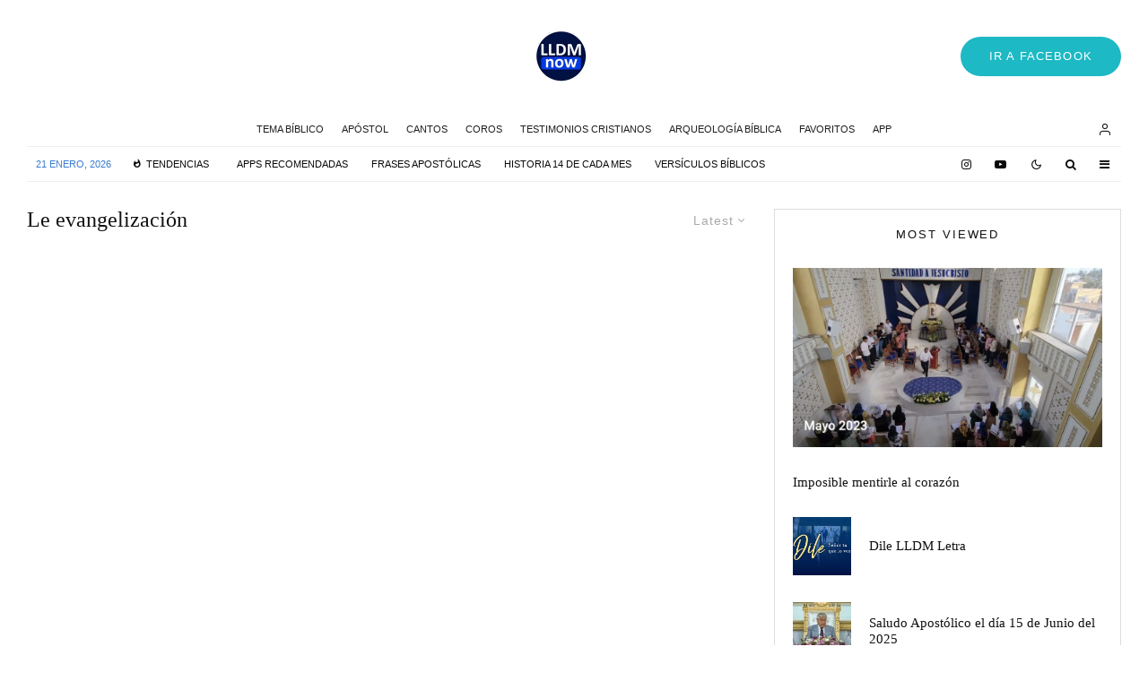

--- FILE ---
content_type: text/html; charset=UTF-8
request_url: https://lldmnow.com/e/le-evangelizacion/
body_size: 33826
content:
<!DOCTYPE html>
<html lang="es">
<head>
	<meta charset="UTF-8">
			<meta name="viewport" content="width=device-width, initial-scale=1">
		<link rel="profile" href="http://gmpg.org/xfn/11">
		<meta name="theme-color" content="#05173f">
	<meta name='robots' content='index, follow, max-image-preview:large, max-snippet:-1, max-video-preview:-1' />

	<!-- This site is optimized with the Yoast SEO plugin v26.7 - https://yoast.com/wordpress/plugins/seo/ -->
	<title>Le evangelización Archivos - LLDM Now</title>
	<link rel="canonical" href="https://lldmnow.com/e/le-evangelizacion/" />
	<meta property="og:locale" content="es_MX" />
	<meta property="og:type" content="article" />
	<meta property="og:title" content="Le evangelización Archivos - LLDM Now" />
	<meta property="og:url" content="https://lldmnow.com/e/le-evangelizacion/" />
	<meta property="og:site_name" content="LLDM Now" />
	<meta name="twitter:card" content="summary_large_image" />
	<script type="application/ld+json" class="yoast-schema-graph">{"@context":"https://schema.org","@graph":[{"@type":"CollectionPage","@id":"https://lldmnow.com/e/le-evangelizacion/","url":"https://lldmnow.com/e/le-evangelizacion/","name":"Le evangelización Archivos - LLDM Now","isPartOf":{"@id":"https://lldmnow.com/#website"},"breadcrumb":{"@id":"https://lldmnow.com/e/le-evangelizacion/#breadcrumb"},"inLanguage":"es"},{"@type":"BreadcrumbList","@id":"https://lldmnow.com/e/le-evangelizacion/#breadcrumb","itemListElement":[{"@type":"ListItem","position":1,"name":"Inicio","item":"https://www.lldmnow.com/"},{"@type":"ListItem","position":2,"name":"Le evangelización"}]},{"@type":"WebSite","@id":"https://lldmnow.com/#website","url":"https://lldmnow.com/","name":"LLDM Now","description":"Un lugar de encuentro","publisher":{"@id":"https://lldmnow.com/#organization"},"potentialAction":[{"@type":"SearchAction","target":{"@type":"EntryPoint","urlTemplate":"https://lldmnow.com/?s={search_term_string}"},"query-input":{"@type":"PropertyValueSpecification","valueRequired":true,"valueName":"search_term_string"}}],"inLanguage":"es"},{"@type":"Organization","@id":"https://lldmnow.com/#organization","name":"LLDM Now","url":"https://lldmnow.com/","logo":{"@type":"ImageObject","inLanguage":"es","@id":"https://lldmnow.com/#/schema/logo/image/","url":"https://lldmnow.com/wp-content/uploads/2022/04/lldmnow-logotipo.png","contentUrl":"https://lldmnow.com/wp-content/uploads/2022/04/lldmnow-logotipo.png","width":362,"height":362,"caption":"LLDM Now"},"image":{"@id":"https://lldmnow.com/#/schema/logo/image/"}}]}</script>
	<!-- / Yoast SEO plugin. -->


<link rel='dns-prefetch' href='//stats.wp.com' />
<link rel='dns-prefetch' href='//jetpack.wordpress.com' />
<link rel='dns-prefetch' href='//s0.wp.com' />
<link rel='dns-prefetch' href='//public-api.wordpress.com' />
<link rel='dns-prefetch' href='//0.gravatar.com' />
<link rel='dns-prefetch' href='//1.gravatar.com' />
<link rel='dns-prefetch' href='//2.gravatar.com' />
<link rel='dns-prefetch' href='//www.googletagmanager.com' />
<link rel='dns-prefetch' href='//pagead2.googlesyndication.com' />
<link rel='preconnect' href='//c0.wp.com' />
<link rel="alternate" type="application/rss+xml" title="LLDM Now &raquo; Feed" href="https://lldmnow.com/feed/" />
<link rel="alternate" type="application/rss+xml" title="LLDM Now &raquo; RSS de los comentarios" href="https://lldmnow.com/comments/feed/" />
<link rel="alternate" type="application/rss+xml" title="LLDM Now &raquo; Le evangelización RSS de la etiqueta" href="https://lldmnow.com/e/le-evangelizacion/feed/" />
<style id='wp-img-auto-sizes-contain-inline-css' type='text/css'>
img:is([sizes=auto i],[sizes^="auto," i]){contain-intrinsic-size:3000px 1500px}
/*# sourceURL=wp-img-auto-sizes-contain-inline-css */
</style>

<link rel='stylesheet' id='adsanity-default-css-css' href='https://lldmnow.com/wp-content/plugins/adsanity/dist/css/widget-default.css?ver=1.9.1' type='text/css' media='screen' />
<style id='wp-emoji-styles-inline-css' type='text/css'>

	img.wp-smiley, img.emoji {
		display: inline !important;
		border: none !important;
		box-shadow: none !important;
		height: 1em !important;
		width: 1em !important;
		margin: 0 0.07em !important;
		vertical-align: -0.1em !important;
		background: none !important;
		padding: 0 !important;
	}
/*# sourceURL=wp-emoji-styles-inline-css */
</style>
<link rel='stylesheet' id='wp-block-library-css' href='https://c0.wp.com/c/6.9/wp-includes/css/dist/block-library/style.min.css' type='text/css' media='all' />
<style id='global-styles-inline-css' type='text/css'>
:root{--wp--preset--aspect-ratio--square: 1;--wp--preset--aspect-ratio--4-3: 4/3;--wp--preset--aspect-ratio--3-4: 3/4;--wp--preset--aspect-ratio--3-2: 3/2;--wp--preset--aspect-ratio--2-3: 2/3;--wp--preset--aspect-ratio--16-9: 16/9;--wp--preset--aspect-ratio--9-16: 9/16;--wp--preset--color--black: #000000;--wp--preset--color--cyan-bluish-gray: #abb8c3;--wp--preset--color--white: #ffffff;--wp--preset--color--pale-pink: #f78da7;--wp--preset--color--vivid-red: #cf2e2e;--wp--preset--color--luminous-vivid-orange: #ff6900;--wp--preset--color--luminous-vivid-amber: #fcb900;--wp--preset--color--light-green-cyan: #7bdcb5;--wp--preset--color--vivid-green-cyan: #00d084;--wp--preset--color--pale-cyan-blue: #8ed1fc;--wp--preset--color--vivid-cyan-blue: #0693e3;--wp--preset--color--vivid-purple: #9b51e0;--wp--preset--gradient--vivid-cyan-blue-to-vivid-purple: linear-gradient(135deg,rgb(6,147,227) 0%,rgb(155,81,224) 100%);--wp--preset--gradient--light-green-cyan-to-vivid-green-cyan: linear-gradient(135deg,rgb(122,220,180) 0%,rgb(0,208,130) 100%);--wp--preset--gradient--luminous-vivid-amber-to-luminous-vivid-orange: linear-gradient(135deg,rgb(252,185,0) 0%,rgb(255,105,0) 100%);--wp--preset--gradient--luminous-vivid-orange-to-vivid-red: linear-gradient(135deg,rgb(255,105,0) 0%,rgb(207,46,46) 100%);--wp--preset--gradient--very-light-gray-to-cyan-bluish-gray: linear-gradient(135deg,rgb(238,238,238) 0%,rgb(169,184,195) 100%);--wp--preset--gradient--cool-to-warm-spectrum: linear-gradient(135deg,rgb(74,234,220) 0%,rgb(151,120,209) 20%,rgb(207,42,186) 40%,rgb(238,44,130) 60%,rgb(251,105,98) 80%,rgb(254,248,76) 100%);--wp--preset--gradient--blush-light-purple: linear-gradient(135deg,rgb(255,206,236) 0%,rgb(152,150,240) 100%);--wp--preset--gradient--blush-bordeaux: linear-gradient(135deg,rgb(254,205,165) 0%,rgb(254,45,45) 50%,rgb(107,0,62) 100%);--wp--preset--gradient--luminous-dusk: linear-gradient(135deg,rgb(255,203,112) 0%,rgb(199,81,192) 50%,rgb(65,88,208) 100%);--wp--preset--gradient--pale-ocean: linear-gradient(135deg,rgb(255,245,203) 0%,rgb(182,227,212) 50%,rgb(51,167,181) 100%);--wp--preset--gradient--electric-grass: linear-gradient(135deg,rgb(202,248,128) 0%,rgb(113,206,126) 100%);--wp--preset--gradient--midnight: linear-gradient(135deg,rgb(2,3,129) 0%,rgb(40,116,252) 100%);--wp--preset--font-size--small: 13px;--wp--preset--font-size--medium: 20px;--wp--preset--font-size--large: 36px;--wp--preset--font-size--x-large: 42px;--wp--preset--spacing--20: 0.44rem;--wp--preset--spacing--30: 0.67rem;--wp--preset--spacing--40: 1rem;--wp--preset--spacing--50: 1.5rem;--wp--preset--spacing--60: 2.25rem;--wp--preset--spacing--70: 3.38rem;--wp--preset--spacing--80: 5.06rem;--wp--preset--shadow--natural: 6px 6px 9px rgba(0, 0, 0, 0.2);--wp--preset--shadow--deep: 12px 12px 50px rgba(0, 0, 0, 0.4);--wp--preset--shadow--sharp: 6px 6px 0px rgba(0, 0, 0, 0.2);--wp--preset--shadow--outlined: 6px 6px 0px -3px rgb(255, 255, 255), 6px 6px rgb(0, 0, 0);--wp--preset--shadow--crisp: 6px 6px 0px rgb(0, 0, 0);}:where(.is-layout-flex){gap: 0.5em;}:where(.is-layout-grid){gap: 0.5em;}body .is-layout-flex{display: flex;}.is-layout-flex{flex-wrap: wrap;align-items: center;}.is-layout-flex > :is(*, div){margin: 0;}body .is-layout-grid{display: grid;}.is-layout-grid > :is(*, div){margin: 0;}:where(.wp-block-columns.is-layout-flex){gap: 2em;}:where(.wp-block-columns.is-layout-grid){gap: 2em;}:where(.wp-block-post-template.is-layout-flex){gap: 1.25em;}:where(.wp-block-post-template.is-layout-grid){gap: 1.25em;}.has-black-color{color: var(--wp--preset--color--black) !important;}.has-cyan-bluish-gray-color{color: var(--wp--preset--color--cyan-bluish-gray) !important;}.has-white-color{color: var(--wp--preset--color--white) !important;}.has-pale-pink-color{color: var(--wp--preset--color--pale-pink) !important;}.has-vivid-red-color{color: var(--wp--preset--color--vivid-red) !important;}.has-luminous-vivid-orange-color{color: var(--wp--preset--color--luminous-vivid-orange) !important;}.has-luminous-vivid-amber-color{color: var(--wp--preset--color--luminous-vivid-amber) !important;}.has-light-green-cyan-color{color: var(--wp--preset--color--light-green-cyan) !important;}.has-vivid-green-cyan-color{color: var(--wp--preset--color--vivid-green-cyan) !important;}.has-pale-cyan-blue-color{color: var(--wp--preset--color--pale-cyan-blue) !important;}.has-vivid-cyan-blue-color{color: var(--wp--preset--color--vivid-cyan-blue) !important;}.has-vivid-purple-color{color: var(--wp--preset--color--vivid-purple) !important;}.has-black-background-color{background-color: var(--wp--preset--color--black) !important;}.has-cyan-bluish-gray-background-color{background-color: var(--wp--preset--color--cyan-bluish-gray) !important;}.has-white-background-color{background-color: var(--wp--preset--color--white) !important;}.has-pale-pink-background-color{background-color: var(--wp--preset--color--pale-pink) !important;}.has-vivid-red-background-color{background-color: var(--wp--preset--color--vivid-red) !important;}.has-luminous-vivid-orange-background-color{background-color: var(--wp--preset--color--luminous-vivid-orange) !important;}.has-luminous-vivid-amber-background-color{background-color: var(--wp--preset--color--luminous-vivid-amber) !important;}.has-light-green-cyan-background-color{background-color: var(--wp--preset--color--light-green-cyan) !important;}.has-vivid-green-cyan-background-color{background-color: var(--wp--preset--color--vivid-green-cyan) !important;}.has-pale-cyan-blue-background-color{background-color: var(--wp--preset--color--pale-cyan-blue) !important;}.has-vivid-cyan-blue-background-color{background-color: var(--wp--preset--color--vivid-cyan-blue) !important;}.has-vivid-purple-background-color{background-color: var(--wp--preset--color--vivid-purple) !important;}.has-black-border-color{border-color: var(--wp--preset--color--black) !important;}.has-cyan-bluish-gray-border-color{border-color: var(--wp--preset--color--cyan-bluish-gray) !important;}.has-white-border-color{border-color: var(--wp--preset--color--white) !important;}.has-pale-pink-border-color{border-color: var(--wp--preset--color--pale-pink) !important;}.has-vivid-red-border-color{border-color: var(--wp--preset--color--vivid-red) !important;}.has-luminous-vivid-orange-border-color{border-color: var(--wp--preset--color--luminous-vivid-orange) !important;}.has-luminous-vivid-amber-border-color{border-color: var(--wp--preset--color--luminous-vivid-amber) !important;}.has-light-green-cyan-border-color{border-color: var(--wp--preset--color--light-green-cyan) !important;}.has-vivid-green-cyan-border-color{border-color: var(--wp--preset--color--vivid-green-cyan) !important;}.has-pale-cyan-blue-border-color{border-color: var(--wp--preset--color--pale-cyan-blue) !important;}.has-vivid-cyan-blue-border-color{border-color: var(--wp--preset--color--vivid-cyan-blue) !important;}.has-vivid-purple-border-color{border-color: var(--wp--preset--color--vivid-purple) !important;}.has-vivid-cyan-blue-to-vivid-purple-gradient-background{background: var(--wp--preset--gradient--vivid-cyan-blue-to-vivid-purple) !important;}.has-light-green-cyan-to-vivid-green-cyan-gradient-background{background: var(--wp--preset--gradient--light-green-cyan-to-vivid-green-cyan) !important;}.has-luminous-vivid-amber-to-luminous-vivid-orange-gradient-background{background: var(--wp--preset--gradient--luminous-vivid-amber-to-luminous-vivid-orange) !important;}.has-luminous-vivid-orange-to-vivid-red-gradient-background{background: var(--wp--preset--gradient--luminous-vivid-orange-to-vivid-red) !important;}.has-very-light-gray-to-cyan-bluish-gray-gradient-background{background: var(--wp--preset--gradient--very-light-gray-to-cyan-bluish-gray) !important;}.has-cool-to-warm-spectrum-gradient-background{background: var(--wp--preset--gradient--cool-to-warm-spectrum) !important;}.has-blush-light-purple-gradient-background{background: var(--wp--preset--gradient--blush-light-purple) !important;}.has-blush-bordeaux-gradient-background{background: var(--wp--preset--gradient--blush-bordeaux) !important;}.has-luminous-dusk-gradient-background{background: var(--wp--preset--gradient--luminous-dusk) !important;}.has-pale-ocean-gradient-background{background: var(--wp--preset--gradient--pale-ocean) !important;}.has-electric-grass-gradient-background{background: var(--wp--preset--gradient--electric-grass) !important;}.has-midnight-gradient-background{background: var(--wp--preset--gradient--midnight) !important;}.has-small-font-size{font-size: var(--wp--preset--font-size--small) !important;}.has-medium-font-size{font-size: var(--wp--preset--font-size--medium) !important;}.has-large-font-size{font-size: var(--wp--preset--font-size--large) !important;}.has-x-large-font-size{font-size: var(--wp--preset--font-size--x-large) !important;}
/*# sourceURL=global-styles-inline-css */
</style>

<style id='classic-theme-styles-inline-css' type='text/css'>
/*! This file is auto-generated */
.wp-block-button__link{color:#fff;background-color:#32373c;border-radius:9999px;box-shadow:none;text-decoration:none;padding:calc(.667em + 2px) calc(1.333em + 2px);font-size:1.125em}.wp-block-file__button{background:#32373c;color:#fff;text-decoration:none}
/*# sourceURL=/wp-includes/css/classic-themes.min.css */
</style>
<link rel='stylesheet' id='lets-review-api-css' href='https://lldmnow.com/wp-content/plugins/lets-review/assets/css/style-api.min.css?ver=3.4.3' type='text/css' media='all' />
<link rel='stylesheet' id='font-awesome-css' href='https://lldmnow.com/wp-content/plugins/lets-review/assets/fonts/fontawesome/css/fontawesome.min.css?ver=3.4.3' type='text/css' media='all' />
<link rel='stylesheet' id='font-awesome-regular-css' href='https://lldmnow.com/wp-content/plugins/lets-review/assets/fonts/fontawesome/css/regular.min.css?ver=3.4.3' type='text/css' media='all' />
<link rel='stylesheet' id='font-awesome-solid-css' href='https://lldmnow.com/wp-content/plugins/lets-review/assets/fonts/fontawesome/css/solid.min.css?ver=3.4.3' type='text/css' media='all' />
<link rel='stylesheet' id='lets-live-blog-css' href='https://lldmnow.com/wp-content/plugins/lets-live-blog/frontend/css/style.min.css?ver=1.2.2' type='text/css' media='all' />
<link rel='stylesheet' id='zeen-style-css' href='https://lldmnow.com/wp-content/themes/zeen/assets/css/style.min.css?ver=1759561290' type='text/css' media='all' />
<style id='zeen-style-inline-css' type='text/css'>
.content-bg, .block-skin-5:not(.skin-inner), .block-skin-5.skin-inner > .tipi-row-inner-style, .article-layout-skin-1.title-cut-bl .hero-wrap .meta:before, .article-layout-skin-1.title-cut-bc .hero-wrap .meta:before, .article-layout-skin-1.title-cut-bl .hero-wrap .share-it:before, .article-layout-skin-1.title-cut-bc .hero-wrap .share-it:before, .standard-archive .page-header, .skin-dark .flickity-viewport, .zeen__var__options label { background: #ffffff;}a.zeen-pin-it{position: absolute}.background.mask {background-color: transparent}.side-author__wrap .mask a {display:inline-block;height:70px}.timed-pup,.modal-wrap {position:fixed;visibility:hidden}.to-top__fixed .to-top a{background-color:#000000; color: #fff}#block-wrap-387 .tipi-row-inner-style{ ;}.site-inner { background-color: #fff; }.splitter svg g { fill: #fff; }.inline-post .block article .title { font-size: 20px;}.fontfam-1 { font-family: 'poynter-oldstyle-display',serif!important;}input,input[type="number"],.body-f1, .quotes-f1 blockquote, .quotes-f1 q, .by-f1 .byline, .sub-f1 .subtitle, .wh-f1 .widget-title, .headings-f1 h1, .headings-f1 h2, .headings-f1 h3, .headings-f1 h4, .headings-f1 h5, .headings-f1 h6, .font-1, div.jvectormap-tip {font-family:'poynter-oldstyle-display',serif;font-weight: 400;font-style: normal;}.fontfam-2 { font-family:'futura-pt',sans-serif!important; }.body-f2, .quotes-f2 blockquote, .quotes-f2 q, .by-f2 .byline, .sub-f2 .subtitle, .wh-f2 .widget-title, .headings-f2 h1, .headings-f2 h2, .headings-f2 h3, .headings-f2 h4, .headings-f2 h5, .headings-f2 h6, .font-2 {font-family:'futura-pt',sans-serif;font-weight: 400;font-style: normal;}.fontfam-3 { font-family:'futura-pt',sans-serif!important;}input[type=submit], button, .tipi-button,.button,.wpcf7-submit,.button__back__home,.body-f3, .quotes-f3 blockquote, .quotes-f3 q, .by-f3 .byline, .sub-f3 .subtitle, .wh-f3 .widget-title, .headings-f3 h1, .headings-f3 h2, .headings-f3 h3, .headings-f3 h4, .headings-f3 h5, .headings-f3 h6, .font-3 {font-family:'futura-pt',sans-serif;font-style: normal;font-weight: 400;}.tipi-row, .tipi-builder-on .contents-wrap > p { max-width: 1300px ; }.slider-columns--3 article { width: 383.33333333333px }.slider-columns--2 article { width: 590px }.slider-columns--4 article { width: 280px }.single .site-content .tipi-row { max-width: 1230px ; }.single-product .site-content .tipi-row { max-width: 1300px ; }.date--secondary { color: #397dcf; }.date--main { color: #7ee5ff; }.tipi-button-cta-header{ font-size:1px;}.tipi-button-cta-wrap-header{ color: #fff;}.tipi-button-cta-header { background: #1db9c4; }.tipi-button-cta-header:hover { background: #111; }.global-accent-border { border-color: #05173f; }.trending-accent-border { border-color: #f7d40e; }.trending-accent-bg { border-color: #f7d40e; }.wpcf7-submit, .tipi-button.block-loader { background: #18181e; }.wpcf7-submit:hover, .tipi-button.block-loader:hover { background: #111; }.tipi-button.block-loader { color: #fff!important; }.wpcf7-submit { background: #18181e; }.wpcf7-submit:hover { background: #111; }.global-accent-bg, .icon-base-2:hover .icon-bg, #progress { background-color: #05173f; }.global-accent-text, .mm-submenu-2 .mm-51 .menu-wrap > .sub-menu > li > a { color: #05173f; }body { color:#1e1e1e;}.excerpt { color:#444;}.mode--alt--b .excerpt, .block-skin-2 .excerpt, .block-skin-2 .preview-classic .custom-button__fill-2 { color:#888!important;}.read-more-wrap { color:#767676;}.logo-fallback a { color:#000!important;}.site-mob-header .logo-fallback a { color:#000!important;}blockquote:not(.comment-excerpt) { color:#111;}.mode--alt--b blockquote:not(.comment-excerpt), .mode--alt--b .block-skin-0.block-wrap-quote .block-wrap-quote blockquote:not(.comment-excerpt), .mode--alt--b .block-skin-0.block-wrap-quote .block-wrap-quote blockquote:not(.comment-excerpt) span { color:#fff!important;}.byline, .byline a { color:#3f3f3f;}.mode--alt--b .block-wrap-classic .byline, .mode--alt--b .block-wrap-classic .byline a, .mode--alt--b .block-wrap-thumbnail .byline, .mode--alt--b .block-wrap-thumbnail .byline a, .block-skin-2 .byline a, .block-skin-2 .byline { color:#888;}.preview-classic .meta .title, .preview-thumbnail .meta .title,.preview-56 .meta .title{ color:#111;}h1, h2, h3, h4, h5, h6, .block-title { color:#111;}.sidebar-widget  .widget-title { color:#111!important;}.link-color-wrap p > a, .link-color-wrap p > em a, .link-color-wrap p > strong a {
			text-decoration: underline; text-decoration-color: #1db9c4; text-decoration-thickness: 2px; text-decoration-style:solid}.link-color-wrap a, .woocommerce-Tabs-panel--description a { color: #1db9c4; }.mode--alt--b .link-color-wrap a, .mode--alt--b .woocommerce-Tabs-panel--description a { color: #1db9c4; }.copyright, .site-footer .bg-area-inner .copyright a { color: #8e8e8e; }.link-color-wrap a:hover { color: #1db9c4; }.mode--alt--b .link-color-wrap a:hover { color: #1db9c4; }body{line-height:1.66}input[type=submit], button, .tipi-button,.button,.wpcf7-submit,.button__back__home{letter-spacing:0.03em}.sub-menu a:not(.tipi-button){letter-spacing:0.1em}.widget-title{letter-spacing:0.15em}html, body{font-size:15px}.byline{font-size:12px}input[type=submit], button, .tipi-button,.button,.wpcf7-submit,.button__back__home{font-size:11px}.excerpt{font-size:15px}.logo-fallback, .secondary-wrap .logo-fallback a{font-size:22px}.logo span{font-size:12px}.breadcrumbs{font-size:10px}.hero-meta.tipi-s-typo .title{font-size:20px}.hero-meta.tipi-s-typo .subtitle{font-size:15px}.hero-meta.tipi-m-typo .title{font-size:20px}.hero-meta.tipi-m-typo .subtitle{font-size:15px}.hero-meta.tipi-xl-typo .title{font-size:20px}.hero-meta.tipi-xl-typo .subtitle{font-size:15px}.block-html-content h1, .single-content .entry-content h1{font-size:20px}.block-html-content h2, .single-content .entry-content h2{font-size:20px}.block-html-content h3, .single-content .entry-content h3{font-size:20px}.block-html-content h4, .single-content .entry-content h4{font-size:20px}.block-html-content h5, .single-content .entry-content h5{font-size:18px}.footer-block-links{font-size:8px}blockquote, q{font-size:20px}.site-footer .copyright{font-size:12px}.footer-navigation{font-size:12px}.site-footer .menu-icons{font-size:12px}.block-title, .page-title{font-size:24px}.block-subtitle{font-size:18px}.block-col-self .preview-2 .title{font-size:20px}.block-wrap-classic .tipi-m-typo .title-wrap .title{font-size:20px}.tipi-s-typo .title, .ppl-s-3 .tipi-s-typo .title, .zeen-col--wide .ppl-s-3 .tipi-s-typo .title, .preview-1 .title, .preview-21:not(.tipi-xs-typo) .title{font-size:20px}.tipi-xs-typo .title, .tipi-basket-wrap .basket-item .title{font-size:15px}.meta .read-more-wrap{font-size:11px}.widget-title{font-size:12px}.split-1:not(.preview-thumbnail) .mask{-webkit-flex: 0 0 calc( 33% - 15px);
					-ms-flex: 0 0 calc( 33% - 15px);
					flex: 0 0 calc( 33% - 15px);
					width: calc( 33% - 15px);}.preview-thumbnail .mask{-webkit-flex: 0 0 60px;
					-ms-flex: 0 0 60px;
					flex: 0 0 60px;
					width: 60px;}.footer-lower-area{padding-top:45px}.footer-lower-area{padding-bottom:45px}.footer-upper-area{padding-bottom:50px}.footer-upper-area{padding-top:50px}.footer-widget-wrap{padding-bottom:45px}.footer-widget-wrap{padding-top:45px}.tipi-button-cta-header{font-size:12px}blockquote {font-style:italic;}.footer-lower-area, .footer-lower-area .menu-item, .footer-lower-area .menu-icon span {font-weight: 700;}input[type=submit], button, .tipi-button,.button,.wpcf7-submit,.button__back__home{ text-transform: uppercase; }.entry-title{ text-transform: none; }.logo-fallback{ text-transform: none; }.block-wrap-slider .title-wrap .title{ text-transform: none; }.block-wrap-grid .title-wrap .title, .tile-design-4 .meta .title-wrap .title{ text-transform: none; }.block-wrap-classic .title-wrap .title{ text-transform: none; }.block-title{ text-transform: none; }.meta .excerpt .read-more{ text-transform: uppercase; }.preview-grid .read-more{ text-transform: uppercase; }.block-subtitle{ text-transform: none; }.byline{ text-transform: uppercase; }.widget-title{ text-transform: uppercase; }.main-navigation .menu-item, .main-navigation .menu-icon .menu-icon--text{ text-transform: uppercase; }.secondary-navigation, .secondary-wrap .menu-icon .menu-icon--text{ text-transform: uppercase; }.footer-lower-area .menu-item, .footer-lower-area .menu-icon span{ text-transform: none; }.sub-menu a:not(.tipi-button){ text-transform: none; }.site-mob-header .menu-item, .site-mob-header .menu-icon span{ text-transform: uppercase; }.single-content .entry-content h1, .single-content .entry-content h2, .single-content .entry-content h3, .single-content .entry-content h4, .single-content .entry-content h5, .single-content .entry-content h6, .meta__full h1, .meta__full h2, .meta__full h3, .meta__full h4, .meta__full h5, .bbp__thread__title{ text-transform: none; }.mm-submenu-2 .mm-11 .menu-wrap > *, .mm-submenu-2 .mm-31 .menu-wrap > *, .mm-submenu-2 .mm-21 .menu-wrap > *, .mm-submenu-2 .mm-51 .menu-wrap > *  { border-top: 3px solid transparent; }.separation-border { margin-bottom: 30px; }.load-more-wrap-1 { padding-top: 30px; }.block-wrap-classic .inf-spacer + .block:not(.block-62) { margin-top: 30px; }.separation-border-v { background: #eee;}.separation-border-v { height: calc( 100% -  30px - 1px); }@media only screen and (max-width: 480px) {.separation-border { margin-bottom: 30px;}}.sidebar-wrap .sidebar { padding-right: 20px; padding-left: 20px; padding-top:0px; padding-bottom:20px; }.sidebar-left .sidebar-wrap .sidebar { padding-right: 20px; padding-left: 20px; }@media only screen and (min-width: 481px) {}@media only screen and (max-width: 859px) {.mobile__design--side .mask {
		width: calc( 34% - 15px);
	}}@media only screen and (min-width: 860px) {input[type=submit], button, .tipi-button,.button,.wpcf7-submit,.button__back__home{letter-spacing:0.09em}.hero-meta.tipi-s-typo .title{font-size:30px}.hero-meta.tipi-s-typo .subtitle{font-size:18px}.hero-meta.tipi-m-typo .title{font-size:30px}.hero-meta.tipi-m-typo .subtitle{font-size:18px}.hero-meta.tipi-xl-typo .title{font-size:30px}.hero-meta.tipi-xl-typo .subtitle{font-size:18px}.block-html-content h1, .single-content .entry-content h1{font-size:30px}.block-html-content h2, .single-content .entry-content h2{font-size:30px}.block-html-content h3, .single-content .entry-content h3{font-size:24px}.block-html-content h4, .single-content .entry-content h4{font-size:24px}blockquote, q{font-size:25px}.main-navigation, .main-navigation .menu-icon--text{font-size:12px}.sub-menu a:not(.tipi-button){font-size:12px}.main-navigation .menu-icon, .main-navigation .trending-icon-solo{font-size:12px}.secondary-wrap-v .standard-drop>a,.secondary-wrap, .secondary-wrap a, .secondary-wrap .menu-icon--text{font-size:11px}.secondary-wrap .menu-icon, .secondary-wrap .menu-icon a, .secondary-wrap .trending-icon-solo{font-size:13px}.block-col-self .preview-2 .title{font-size:22px}.block-wrap-classic .tipi-m-typo .title-wrap .title{font-size:22px}.tipi-s-typo .title, .ppl-s-3 .tipi-s-typo .title, .zeen-col--wide .ppl-s-3 .tipi-s-typo .title, .preview-1 .title, .preview-21:not(.tipi-xs-typo) .title{font-size:16px}.tipi-xs-typo .title, .tipi-basket-wrap .basket-item .title{font-size:14px}.split-1:not(.preview-thumbnail) .mask{-webkit-flex: 0 0 calc( 34% - 15px);
					-ms-flex: 0 0 calc( 34% - 15px);
					flex: 0 0 calc( 34% - 15px);
					width: calc( 34% - 15px);}.preview-thumbnail .mask{-webkit-flex: 0 0 65px;
					-ms-flex: 0 0 65px;
					flex: 0 0 65px;
					width: 65px;}.footer-lower-area{padding-top:40px}.footer-lower-area{padding-bottom:40px}.footer-upper-area{padding-bottom:40px}.footer-upper-area{padding-top:40px}.footer-widget-wrap{padding-bottom:40px}.footer-widget-wrap{padding-top:40px}.layout-side-info .details{width:130px;float:left}.title-contrast .hero-wrap { height: calc( 100vh - 140px ); }.tipi-s-typo .title, .ppl-s-3 .tipi-s-typo .title, .zeen-col--wide .ppl-s-3 .tipi-s-typo .title, .preview-1 .title, .preview-21:not(.tipi-xs-typo) .title  { line-height: 1.3333;}.preview-grid.tipi-s-typo .title { font-size: 22px; }.zeen-col--narrow .block-wrap-classic .tipi-m-typo .title-wrap .title { font-size: 18px; }.secondary-wrap .menu-padding, .secondary-wrap .ul-padding > li > a {
			padding-top: 10px;
			padding-bottom: 10px;
		}}@media only screen and (min-width: 1240px) {.hero-l .single-content {padding-top: 45px}.align-fs .contents-wrap .video-wrap, .align-fs-center .aligncenter.size-full, .align-fs-center .wp-caption.aligncenter .size-full, .align-fs-center .tiled-gallery, .align-fs .alignwide { width: 1170px; }.align-fs .contents-wrap .video-wrap { height: 658px; }.has-bg .align-fs .contents-wrap .video-wrap, .has-bg .align-fs .alignwide, .has-bg .align-fs-center .aligncenter.size-full, .has-bg .align-fs-center .wp-caption.aligncenter .size-full, .has-bg .align-fs-center .tiled-gallery { width: 1230px; }.has-bg .align-fs .contents-wrap .video-wrap { height: 691px; }.byline{font-size:10px}.logo-fallback, .secondary-wrap .logo-fallback a{font-size:30px}.hero-meta.tipi-s-typo .title{font-size:40px}.hero-meta.tipi-m-typo .title{font-size:44px}.hero-meta.tipi-xl-typo .title{font-size:50px}.block-html-content h1, .single-content .entry-content h1{font-size:40px}.block-html-content h2, .single-content .entry-content h2{font-size:32px}.block-html-content h4, .single-content .entry-content h4{font-size:20px}.main-navigation, .main-navigation .menu-icon--text{font-size:11px}.block-subtitle{font-size:20px}.block-col-self .preview-2 .title{font-size:36px}.block-wrap-classic .tipi-m-typo .title-wrap .title{font-size:30px}.tipi-s-typo .title, .ppl-s-3 .tipi-s-typo .title, .zeen-col--wide .ppl-s-3 .tipi-s-typo .title, .preview-1 .title, .preview-21:not(.tipi-xs-typo) .title{font-size:18px}.tipi-xs-typo .title, .tipi-basket-wrap .basket-item .title{font-size:15px}.widget-title{font-size:13px}.split-1:not(.preview-thumbnail) .mask{-webkit-flex: 0 0 calc( 50% - 15px);
					-ms-flex: 0 0 calc( 50% - 15px);
					flex: 0 0 calc( 50% - 15px);
					width: calc( 50% - 15px);}.footer-lower-area{padding-top:45px}.footer-lower-area{padding-bottom:45px}.footer-upper-area{padding-bottom:50px}.footer-upper-area{padding-top:50px}.footer-widget-wrap{padding-bottom:45px}.footer-widget-wrap{padding-top:45px}.tipi-button-cta-header{font-size:13px}}.main-menu-bar-color-1 .current-menu-item > a, .main-menu-bar-color-1 .menu-main-menu > .dropper.active:not(.current-menu-item) > a { background-color: #111;}.site-header a { color: #111; }.site-skin-3.content-subscribe, .site-skin-3.content-subscribe .subtitle, .site-skin-3.content-subscribe input, .site-skin-3.content-subscribe h2 { color: #ffffff; } .site-skin-3.content-subscribe input[type="email"] { border-color: #ffffff; }.sidebar-wrap .sidebar { border:1px #ddd solid ; }.content-area .zeen-widget { padding:20px 0px 0px; }.grid-image-1 .mask-overlay { background-color: #1a1d1e ; }.with-fi.preview-grid,.with-fi.preview-grid .byline,.with-fi.preview-grid .subtitle, .with-fi.preview-grid a { color: #fff; }.preview-grid .mask-overlay { opacity: 0.2 ; }@media (pointer: fine) {.preview-grid:hover .mask-overlay { opacity: 0.6 ; }}.slider-image-1 .mask-overlay { background-color: #1a1d1e ; }.with-fi.preview-slider-overlay,.with-fi.preview-slider-overlay .byline,.with-fi.preview-slider-overlay .subtitle, .with-fi.preview-slider-overlay a { color: #fff; }.preview-slider-overlay .mask-overlay { opacity: 0.2 ; }@media (pointer: fine) {.preview-slider-overlay:hover .mask-overlay { opacity: 0.6 ; }}.content-subscribe .bg-area, .content-subscribe .bg-area .woo-product-rating span, .content-subscribe .bg-area .stack-design-3 .meta { background-color: #0a0a0a; }.content-subscribe .bg-area .background { background-image: none; opacity: 1; }.content-subscribe .bg-area,.content-subscribe .bg-area .byline,.content-subscribe .bg-area a,.content-subscribe .bg-area .widget_search form *,.content-subscribe .bg-area h3,.content-subscribe .bg-area .widget-title { color:#ffffff; }.content-subscribe .bg-area .tipi-spin.tipi-row-inner-style:before { border-color:#ffffff; }.main-navigation, .main-navigation .menu-icon--text { color: #1e1e1e; }.main-navigation .horizontal-menu>li>a { padding-left: 10px; padding-right: 10px; }.secondary-wrap .menu-bg-area { border-bottom:1px #eee solid ; border-top: 1px #eee solid ; }.main-navigation .horizontal-menu .drop, .main-navigation .horizontal-menu > li > a, .date--main {
			padding-top: 10px;
			padding-bottom: 10px;
		}.site-mob-header .menu-icon { font-size: 13px; }.secondary-wrap-v .standard-drop>a,.secondary-wrap, .secondary-wrap a, .secondary-wrap .menu-icon--text { color: #0a0a0a; }.secondary-wrap .menu-secondary > li > a, .secondary-icons li > a { padding-left: 13px; padding-right: 13px; }.mc4wp-form-fields input[type=submit], .mc4wp-form-fields button, #subscribe-submit input[type=submit], .subscribe-wrap input[type=submit] {color: #fff;background-color: #494949;}.site-mob-header:not(.site-mob-header-11) .header-padding .logo-main-wrap, .site-mob-header:not(.site-mob-header-11) .header-padding .icons-wrap a, .site-mob-header-11 .header-padding {
		padding-top: 20px;
		padding-bottom: 20px;
	}.site-header .header-padding {
		padding-top:25px;
		padding-bottom:25px;
	}@media only screen and (min-width: 860px){.tipi-m-0 {display: none}}
/*# sourceURL=zeen-style-inline-css */
</style>
<link rel='stylesheet' id='zeen-dark-mode-css' href='https://lldmnow.com/wp-content/themes/zeen/assets/css/dark.min.css?ver=1759561290' type='text/css' media='all' />
<script type="text/javascript" src="https://c0.wp.com/c/6.9/wp-includes/js/jquery/jquery.min.js" id="jquery-core-js"></script>
<script type="text/javascript" src="https://c0.wp.com/c/6.9/wp-includes/js/jquery/jquery-migrate.min.js" id="jquery-migrate-js"></script>
<link rel="https://api.w.org/" href="https://lldmnow.com/wp-json/" /><link rel="alternate" title="JSON" type="application/json" href="https://lldmnow.com/wp-json/wp/v2/tags/387" /><link rel="EditURI" type="application/rsd+xml" title="RSD" href="https://lldmnow.com/xmlrpc.php?rsd" />
<meta name="generator" content="WordPress 6.9" />
<meta name="generator" content="Site Kit by Google 1.170.0" />	<style>img#wpstats{display:none}</style>
				<style type="text/css">.pp-podcast {opacity: 0;}</style>
		<link rel="preload" type="font/woff2" as="font" href="https://lldmnow.com/wp-content/themes/zeen/assets/css/tipi/tipi.woff2?9oa0lg" crossorigin="anonymous"><link rel="dns-prefetch" href="//fonts.googleapis.com"><link rel="preconnect" href="https://fonts.gstatic.com/" crossorigin="anonymous"><link rel="preconnect" href="https://use.typekit.net/" crossorigin="anonymous">
<!-- Metaetiquetas de Google AdSense añadidas por Site Kit -->
<meta name="google-adsense-platform-account" content="ca-host-pub-2644536267352236">
<meta name="google-adsense-platform-domain" content="sitekit.withgoogle.com">
<!-- Acabar con las metaetiquetas de Google AdSense añadidas por Site Kit -->

<!-- Fragmento de código de Google Adsense añadido por Site Kit -->
<script type="text/javascript" async="async" src="https://pagead2.googlesyndication.com/pagead/js/adsbygoogle.js?client=ca-pub-7406989271035440&amp;host=ca-host-pub-2644536267352236" crossorigin="anonymous"></script>

<!-- Final del fragmento de código de Google Adsense añadido por Site Kit -->
<link rel="icon" href="https://lldmnow.com/wp-content/uploads/2022/04/lldmnow-logotipo-150x150.png" sizes="32x32" />
<link rel="icon" href="https://lldmnow.com/wp-content/uploads/2022/04/lldmnow-logotipo-300x300.png" sizes="192x192" />
<link rel="apple-touch-icon" href="https://lldmnow.com/wp-content/uploads/2022/04/lldmnow-logotipo-300x300.png" />
<meta name="msapplication-TileImage" content="https://lldmnow.com/wp-content/uploads/2022/04/lldmnow-logotipo-300x300.png" />
<style id='zeen-mm-style-inline-css' type='text/css'>
.main-menu-bar-color-1 .menu-main-menu .mm-color.menu-item-80.active > a,
				.main-menu-bar-color-1.mm-ani-0 .menu-main-menu .mm-color.menu-item-80:hover > a,
				.main-menu-bar-color-1 .menu-main-menu .current-menu-item.menu-item-80 > a { background: #111; }.main-navigation .menu-item-80 .menu-wrap > * { border-top-color: #111!important; }
.main-menu-bar-color-1 .menu-main-menu .mm-color.menu-item-2133.active > a,
				.main-menu-bar-color-1.mm-ani-0 .menu-main-menu .mm-color.menu-item-2133:hover > a,
				.main-menu-bar-color-1 .menu-main-menu .current-menu-item.menu-item-2133 > a { background: #111; }.main-navigation .menu-item-2133 .menu-wrap > * { border-top-color: #111!important; }
.main-menu-bar-color-1 .menu-main-menu .mm-color.menu-item-2134.active > a,
				.main-menu-bar-color-1.mm-ani-0 .menu-main-menu .mm-color.menu-item-2134:hover > a,
				.main-menu-bar-color-1 .menu-main-menu .current-menu-item.menu-item-2134 > a { background: #111; }.main-navigation .menu-item-2134 .menu-wrap > * { border-top-color: #111!important; }
.main-menu-bar-color-1 .menu-main-menu .mm-color.menu-item-2135.active > a,
				.main-menu-bar-color-1.mm-ani-0 .menu-main-menu .mm-color.menu-item-2135:hover > a,
				.main-menu-bar-color-1 .menu-main-menu .current-menu-item.menu-item-2135 > a { background: #111; }.main-navigation .menu-item-2135 .menu-wrap > * { border-top-color: #111!important; }
.main-menu-bar-color-1 .menu-main-menu .mm-color.menu-item-2729.active > a,
				.main-menu-bar-color-1.mm-ani-0 .menu-main-menu .mm-color.menu-item-2729:hover > a,
				.main-menu-bar-color-1 .menu-main-menu .current-menu-item.menu-item-2729 > a { background: #111; }.main-navigation .menu-item-2729 .menu-wrap > * { border-top-color: #111!important; }
.main-menu-bar-color-1 .menu-main-menu .mm-color.menu-item-2834.active > a,
				.main-menu-bar-color-1.mm-ani-0 .menu-main-menu .mm-color.menu-item-2834:hover > a,
				.main-menu-bar-color-1 .menu-main-menu .current-menu-item.menu-item-2834 > a { background: #111; }.main-navigation .menu-item-2834 .menu-wrap > * { border-top-color: #111!important; }
.main-menu-bar-color-1 .menu-main-menu .mm-color.menu-item-2464.active > a,
				.main-menu-bar-color-1.mm-ani-0 .menu-main-menu .mm-color.menu-item-2464:hover > a,
				.main-menu-bar-color-1 .menu-main-menu .current-menu-item.menu-item-2464 > a { background: #111; }.main-navigation .menu-item-2464 .menu-wrap > * { border-top-color: #111!important; }
.main-menu-bar-color-1 .menu-main-menu .mm-color.menu-item-3788.active > a,
				.main-menu-bar-color-1.mm-ani-0 .menu-main-menu .mm-color.menu-item-3788:hover > a,
				.main-menu-bar-color-1 .menu-main-menu .current-menu-item.menu-item-3788 > a { background: #111; }.main-navigation .menu-item-3788 .menu-wrap > * { border-top-color: #111!important; }
.main-menu-bar-color-1 .menu-main-menu .mm-color.menu-item-3227.active > a,
				.main-menu-bar-color-1.mm-ani-0 .menu-main-menu .mm-color.menu-item-3227:hover > a,
				.main-menu-bar-color-1 .menu-main-menu .current-menu-item.menu-item-3227 > a { background: #111; }.main-navigation .menu-item-3227 .menu-wrap > * { border-top-color: #111!important; }
.main-menu-bar-color-1 .menu-main-menu .mm-color.menu-item-3424.active > a,
				.main-menu-bar-color-1.mm-ani-0 .menu-main-menu .mm-color.menu-item-3424:hover > a,
				.main-menu-bar-color-1 .menu-main-menu .current-menu-item.menu-item-3424 > a { background: #111; }.main-navigation .menu-item-3424 .menu-wrap > * { border-top-color: #111!important; }
.main-menu-bar-color-1 .menu-main-menu .mm-color.menu-item-3425.active > a,
				.main-menu-bar-color-1.mm-ani-0 .menu-main-menu .mm-color.menu-item-3425:hover > a,
				.main-menu-bar-color-1 .menu-main-menu .current-menu-item.menu-item-3425 > a { background: #111; }.main-navigation .menu-item-3425 .menu-wrap > * { border-top-color: #111!important; }
.main-menu-bar-color-1 .menu-main-menu .mm-color.menu-item-3426.active > a,
				.main-menu-bar-color-1.mm-ani-0 .menu-main-menu .mm-color.menu-item-3426:hover > a,
				.main-menu-bar-color-1 .menu-main-menu .current-menu-item.menu-item-3426 > a { background: #111; }.main-navigation .menu-item-3426 .menu-wrap > * { border-top-color: #111!important; }
/*# sourceURL=zeen-mm-style-inline-css */
</style>
</head>
<body class="archive tag tag-le-evangelizacion tag-387 wp-custom-logo wp-theme-zeen headings-f1 body-f1 sub-f2 quotes-f2 by-f2 wh-f3 widget-title-c menu-no-color-hover grids-spacing-0 mob-fi-tall excerpt-mob-off skin-light site-mob-menu-a-4 site-mob-menu-1 mm-submenu-2 main-menu-logo-1 body-header-style-6 dropcap--on byline-font-2">
		<div id="page" class="site">
		<div id="mob-line" class="tipi-m-0"></div><header id="mobhead" class="site-header-block site-mob-header tipi-m-0 site-mob-header-2 site-mob-menu-1 site-skin-1 site-img-1"><div class="bg-area stickyable header-padding tipi-row tipi-vertical-c">
	<div class="logo-main-wrap logo-mob-wrap tipi-vertical-c">
		<div class="logo logo-mobile"><a href="https://lldmnow.com" data-pin-nopin="true"><span class="logo-img"><img src="https://lldmnow.com/wp-content/uploads/2022/06/lldmnow-logotipo-la-luz-del-mundo.png" alt="" srcset="https://lldmnow.com/wp-content/uploads/2022/06/lldmnow-logotipo-la-luz-del-mundo.png 2x" data-base-src="https://lldmnow.com/wp-content/uploads/2022/06/lldmnow-logotipo-la-luz-del-mundo.png" data-alt-src="https://lldmnow.com/wp-content/uploads/2022/06/lldmnow-logotipo-la-luz-del-mundo.png" width="150" height="150"></span></a></div>	</div>
	<ul class="menu-right icons-wrap tipi-vertical-c">
		<li class="menu-icon menu-icon-style-1 menu-icon-mode">	<a href="#" class="mode__wrap">
		<span class="mode__inner__wrap tipi-vertical-c tipi-tip tipi-tip-move" data-title="Reading Mode">
			<i class="tipi-i-sun tipi-all-c"></i>
			<i class="tipi-i-moon tipi-all-c"></i>
		</span>
	</a>
	</li>
				
	
			
				
	
			<li class="menu-icon menu-icon-style-1 menu-icon-search"><a href="#" class="tipi-i-search modal-tr tipi-tip tipi-tip-move" data-title="Search" data-type="search"></a></li>
				
	
			
				
	
			
				
			<li class="menu-icon menu-icon-mobile-slide"><a href="#" class="mob-tr-open" data-target="slide-menu"><i class="tipi-i-menu-mob" aria-hidden="true"></i></a></li>
	
		</ul>
	<div class="background mask"></div></div>
</header><!-- .site-mob-header -->		<div class="site-inner">
			<header id="masthead" class="site-header-block site-header clearfix site-header-6 header-width-3 header-skin-1 site-img-1 mm-ani-1 mm-skin-3 main-menu-skin-1 main-menu-width-3 main-menu-bar-color-1 logo-only-when-stuck tipi-row main-menu-c" data-pt-diff="0" data-pb-diff="0"><div class="bg-area">
	<div class="tipi-flex-lcr logo-main-wrap header-padding tipi-flex-eq-height logo-main-wrap-center">
		<div class="tipi-button-cta-fill-l"></div>		<div class="logo-main-wrap header-padding tipi-all-c"><div class="logo logo-main"><a href="https://lldmnow.com" data-pin-nopin="true"><span class="logo-img"><img src="https://lldmnow.com/wp-content/uploads/2022/06/lldmnow-logotipo-la-luz-del-mundo.png" alt="" srcset="https://lldmnow.com/wp-content/uploads/2022/06/lldmnow-logotipo-la-luz-del-mundo.png 2x" data-base-src="https://lldmnow.com/wp-content/uploads/2022/06/lldmnow-logotipo-la-luz-del-mundo.png" data-alt-src="https://lldmnow.com/wp-content/uploads/2022/06/lldmnow-logotipo-la-luz-del-mundo.png" data-base-srcset="https://lldmnow.com/wp-content/uploads/2022/06/lldmnow-logotipo-la-luz-del-mundo.png 2x" data-alt-srcset="https://lldmnow.com/wp-content/uploads/2022/06/lldmnow-logotipo-la-luz-del-mundo.png 2x" width="150" height="150"></span></a></div></div>		<div class="tipi-button-cta-wrap tipi-vertical-c tipi-button-cta-wrap-header tipi-xs-0"><a href="https://fb.com/lldmnow" class="tipi-button-cta tipi-button-cta-header tipi-button tipi-all-c custom-button__fill-1 custom-button__size-1 custom-button__rounded-1 button-arrow-r button-arrow"><span class="button-text button-title">Ir a Facebook</span> <i class="tipi-i-arrow-right"></i></a></div>			</div>
	<div class="background mask"></div></div>
</header><!-- .site-header --><div id="header-line"></div><nav id="site-navigation" class="main-navigation main-navigation-1 tipi-xs-0 clearfix logo-only-when-stuck tipi-row main-menu-skin-1 main-menu-width-3 main-menu-bar-color-1 mm-skin-3 mm-submenu-2 mm-ani-1 main-menu-c sticky-menu-dt sticky-menu sticky-menu-1 sticky-top">	<div class="main-navigation-border menu-bg-area">
		<div class="nav-grid clearfix tipi-row">
			<div class="tipi-flex sticky-part sticky-p1">
				<div class="logo-menu-wrap logo-menu-wrap-placeholder"></div>				<ul id="menu-main-menu" class="menu-main-menu horizontal-menu tipi-flex font-3">
					<li id="menu-item-80" class="menu-item menu-item-type-taxonomy menu-item-object-category dropper drop-it mm-art mm-wrap-11 mm-wrap mm-color mm-sb-left menu-item-80"><a href="https://lldmnow.com/c/tema-biblico/" data-ppp="3" data-tid="6"  data-term="category">Tema bíblico</a><div class="menu mm-11 tipi-row" data-mm="11"><div class="menu-wrap menu-wrap-more-10 tipi-flex"><div id="block-wrap-80" class="block-wrap-native block-wrap block-wrap-61 block-css-80 block-wrap-classic columns__m--1 elements-design-1 block-skin-0 filter-wrap-2 tipi-box tipi-row ppl-m-3 ppl-s-3 clearfix" data-id="80" data-base="0"><div class="tipi-row-inner-style clearfix"><div class="tipi-row-inner-box contents sticky--wrap"><div class="block-title-wrap module-block-title clearfix  block-title-1 with-load-more"><div class="block-title-area clearfix"><div class="block-title font-1">Tema bíblico</div></div><div class="filters tipi-flex font-1"><div class="load-more-wrap load-more-size-2 load-more-wrap-2">		<a href="#" data-id="80" class="tipi-arrow tipi-arrow-s tipi-arrow-l block-loader block-more block-more-1 no-more" data-dir="1"><i class="tipi-i-angle-left" aria-hidden="true"></i></a>
		<a href="#" data-id="80" class="tipi-arrow tipi-arrow-s tipi-arrow-r block-loader block-more block-more-2" data-dir="2"><i class="tipi-i-angle-right" aria-hidden="true"></i></a>
		</div></div></div><div class="block block-61 tipi-flex preview-review-bot"><article class="tipi-xs-12 elements-location-2 clearfix with-fi ani-base tipi-s-typo stack-1 stack-design-1 separation-border-style loop-0 preview-classic preview__img-shape-l preview-61 img-ani-base img-ani-1 img-color-hover-base img-color-hover-1 elements-design-1 post-4112 post type-post status-publish format-standard has-post-thumbnail hentry category-tema-biblico" style="--animation-order:0"><div class="preview-mini-wrap clearfix"><div class="mask"><a href="https://lldmnow.com/la-armadura-de-dios-tu-estrategia-de-defensa-contra-las-potestades-del-aire/" class="mask-img" title="Screenshot"><img width="391" height="261" src="https://lldmnow.com/wp-content/uploads/2025/10/img_7395-391x261.jpg" class="attachment-zeen-370-247 size-zeen-370-247 zeen-lazy-load-base zeen-lazy-load-mm wp-post-image" alt="" decoding="async" fetchpriority="high" srcset="https://lldmnow.com/wp-content/uploads/2025/10/img_7395-391x261.jpg 391w, https://lldmnow.com/wp-content/uploads/2025/10/img_7395-360x240.jpg 360w, https://lldmnow.com/wp-content/uploads/2025/10/img_7395-1155x770.jpg 1155w, https://lldmnow.com/wp-content/uploads/2025/10/img_7395-791x527.jpg 791w, https://lldmnow.com/wp-content/uploads/2025/10/img_7395-1176x784.jpg 1176w, https://lldmnow.com/wp-content/uploads/2025/10/img_7395-120x80.jpg 120w, https://lldmnow.com/wp-content/uploads/2025/10/img_7395-240x160.jpg 240w" sizes="(max-width: 391px) 100vw, 391px" loading="lazy" /></a></div><div class="meta"><div class="title-wrap"><h3 class="title"><a href="https://lldmnow.com/la-armadura-de-dios-tu-estrategia-de-defensa-contra-las-potestades-del-aire/">La Armadura de Dios: Tu Estrategia de Defensa contra las Potestades del Aire</a></h3></div></div></div></article><article class="tipi-xs-12 elements-location-2 clearfix with-fi ani-base tipi-s-typo stack-1 stack-design-1 separation-border-style loop-1 preview-classic preview__img-shape-l preview-61 img-ani-base img-ani-1 img-color-hover-base img-color-hover-1 elements-design-1 post-4109 post type-post status-publish format-standard has-post-thumbnail hentry category-cristianos category-tema-biblico tag-diablo tag-el-principe-de-este-mundo tag-el-principe-de-la-potestad-del-aire tag-gobernadores-de-las-tinieblas tag-huestes-espirituales-de-maldad tag-potestades tag-principados tag-satanas" style="--animation-order:1"><div class="preview-mini-wrap clearfix"><div class="mask"><a href="https://lldmnow.com/quien-es-el-principe-de-la-potestad-del-aire-lo-que-la-biblia-revela/" class="mask-img" title="img_6031.jpg"><img width="391" height="261" src="https://lldmnow.com/wp-content/uploads/2026/01/img_6031-391x261.jpg" class="attachment-zeen-370-247 size-zeen-370-247 zeen-lazy-load-base zeen-lazy-load-mm wp-post-image" alt="" decoding="async" srcset="https://lldmnow.com/wp-content/uploads/2026/01/img_6031-391x261.jpg 391w, https://lldmnow.com/wp-content/uploads/2026/01/img_6031-300x200.jpg 300w, https://lldmnow.com/wp-content/uploads/2026/01/img_6031-1024x683.jpg 1024w, https://lldmnow.com/wp-content/uploads/2026/01/img_6031-768x512.jpg 768w, https://lldmnow.com/wp-content/uploads/2026/01/img_6031-360x240.jpg 360w, https://lldmnow.com/wp-content/uploads/2026/01/img_6031-1155x770.jpg 1155w, https://lldmnow.com/wp-content/uploads/2026/01/img_6031-791x527.jpg 791w, https://lldmnow.com/wp-content/uploads/2026/01/img_6031-1176x784.jpg 1176w, https://lldmnow.com/wp-content/uploads/2026/01/img_6031-314x209.jpg 314w, https://lldmnow.com/wp-content/uploads/2026/01/img_6031-120x80.jpg 120w, https://lldmnow.com/wp-content/uploads/2026/01/img_6031-240x160.jpg 240w, https://lldmnow.com/wp-content/uploads/2026/01/img_6031-390x260.jpg 390w, https://lldmnow.com/wp-content/uploads/2026/01/img_6031.jpg 1200w" sizes="(max-width: 391px) 100vw, 391px" loading="lazy" /></a></div><div class="meta"><div class="title-wrap"><h3 class="title"><a href="https://lldmnow.com/quien-es-el-principe-de-la-potestad-del-aire-lo-que-la-biblia-revela/">¿Quién es el Príncipe de la Potestad del Aire? Lo que la Biblia revela</a></h3></div></div></div></article><article class="tipi-xs-12 elements-location-2 clearfix with-fi ani-base tipi-s-typo stack-1 stack-design-1 separation-border-style loop-2 preview-classic preview__img-shape-l preview-61 img-ani-base img-ani-1 img-color-hover-base img-color-hover-1 elements-design-1 post-4105 post type-post status-publish format-standard has-post-thumbnail hentry category-arqueologia-biblica category-tema-biblico" style="--animation-order:2"><div class="preview-mini-wrap clearfix"><div class="mask"><a href="https://lldmnow.com/el-monte-sinai-el-lugar-donde-moises-hablo-con-dios-y-recibio-los-10-mandamientos/" class="mask-img" title="Diseño sin título - 1"><img width="391" height="261" src="https://lldmnow.com/wp-content/uploads/2026/01/img_9781-391x261.jpg" class="attachment-zeen-370-247 size-zeen-370-247 zeen-lazy-load-base zeen-lazy-load-mm wp-post-image" alt="" decoding="async" srcset="https://lldmnow.com/wp-content/uploads/2026/01/img_9781-391x261.jpg 391w, https://lldmnow.com/wp-content/uploads/2026/01/img_9781-300x200.jpg 300w, https://lldmnow.com/wp-content/uploads/2026/01/img_9781-1024x683.jpg 1024w, https://lldmnow.com/wp-content/uploads/2026/01/img_9781-768x512.jpg 768w, https://lldmnow.com/wp-content/uploads/2026/01/img_9781-360x240.jpg 360w, https://lldmnow.com/wp-content/uploads/2026/01/img_9781-500x333.jpg 500w, https://lldmnow.com/wp-content/uploads/2026/01/img_9781-1155x770.jpg 1155w, https://lldmnow.com/wp-content/uploads/2026/01/img_9781-791x527.jpg 791w, https://lldmnow.com/wp-content/uploads/2026/01/img_9781-1176x784.jpg 1176w, https://lldmnow.com/wp-content/uploads/2026/01/img_9781-314x209.jpg 314w, https://lldmnow.com/wp-content/uploads/2026/01/img_9781-120x80.jpg 120w, https://lldmnow.com/wp-content/uploads/2026/01/img_9781-240x160.jpg 240w, https://lldmnow.com/wp-content/uploads/2026/01/img_9781-390x260.jpg 390w, https://lldmnow.com/wp-content/uploads/2026/01/img_9781.jpg 1200w" sizes="(max-width: 391px) 100vw, 391px" loading="lazy" /></a></div><div class="meta"><div class="title-wrap"><h3 class="title"><a href="https://lldmnow.com/el-monte-sinai-el-lugar-donde-moises-hablo-con-dios-y-recibio-los-10-mandamientos/">El Monte Sinaí el lugar donde Moisés habló con Dios y recibió los 10 mandamientos</a></h3></div></div></div></article></div></div></div></div></div></div></li>
<li id="menu-item-2133" class="menu-item menu-item-type-taxonomy menu-item-object-category dropper drop-it mm-art mm-wrap-11 mm-wrap mm-color mm-sb-left menu-item-2133"><a href="https://lldmnow.com/c/apostol/" data-ppp="3" data-tid="12"  data-term="category">Apóstol</a><div class="menu mm-11 tipi-row" data-mm="11"><div class="menu-wrap menu-wrap-more-10 tipi-flex"><div id="block-wrap-2133" class="block-wrap-native block-wrap block-wrap-61 block-css-2133 block-wrap-classic columns__m--1 elements-design-1 block-skin-0 filter-wrap-2 tipi-box tipi-row ppl-m-3 ppl-s-3 clearfix" data-id="2133" data-base="0"><div class="tipi-row-inner-style clearfix"><div class="tipi-row-inner-box contents sticky--wrap"><div class="block-title-wrap module-block-title clearfix  block-title-1 with-load-more"><div class="block-title-area clearfix"><div class="block-title font-1">Apóstol</div></div><div class="filters tipi-flex font-1"><div class="load-more-wrap load-more-size-2 load-more-wrap-2">		<a href="#" data-id="2133" class="tipi-arrow tipi-arrow-s tipi-arrow-l block-loader block-more block-more-1 no-more" data-dir="1"><i class="tipi-i-angle-left" aria-hidden="true"></i></a>
		<a href="#" data-id="2133" class="tipi-arrow tipi-arrow-s tipi-arrow-r block-loader block-more block-more-2" data-dir="2"><i class="tipi-i-angle-right" aria-hidden="true"></i></a>
		</div></div></div><div class="block block-61 tipi-flex preview-review-bot"><article class="tipi-xs-12 elements-location-2 clearfix with-fi ani-base tipi-s-typo stack-1 stack-design-1 separation-border-style loop-0 preview-classic preview__img-shape-l preview-61 img-ani-base img-ani-1 img-color-hover-base img-color-hover-1 elements-design-1 post-4082 post type-post status-publish format-standard has-post-thumbnail hentry category-apostol category-historia" style="--animation-order:0"><div class="preview-mini-wrap clearfix"><div class="mask"><a href="https://lldmnow.com/epistola-apostolica-15-de-noviembre-de-2012/" class="mask-img" title="img_2855.jpg"><img width="391" height="261" src="https://lldmnow.com/wp-content/uploads/2025/12/img_2855-391x261.jpg" class="attachment-zeen-370-247 size-zeen-370-247 zeen-lazy-load-base zeen-lazy-load-mm wp-post-image" alt="" decoding="async" srcset="https://lldmnow.com/wp-content/uploads/2025/12/img_2855-391x261.jpg 391w, https://lldmnow.com/wp-content/uploads/2025/12/img_2855-360x240.jpg 360w, https://lldmnow.com/wp-content/uploads/2025/12/img_2855-1155x770.jpg 1155w, https://lldmnow.com/wp-content/uploads/2025/12/img_2855-791x527.jpg 791w, https://lldmnow.com/wp-content/uploads/2025/12/img_2855-1176x784.jpg 1176w, https://lldmnow.com/wp-content/uploads/2025/12/img_2855-120x80.jpg 120w, https://lldmnow.com/wp-content/uploads/2025/12/img_2855-240x160.jpg 240w" sizes="(max-width: 391px) 100vw, 391px" loading="lazy" /></a></div><div class="meta"><div class="title-wrap"><h3 class="title"><a href="https://lldmnow.com/epistola-apostolica-15-de-noviembre-de-2012/">Epístola Apostólica: 15 de noviembre de 2012</a></h3></div></div></div></article><article class="tipi-xs-12 elements-location-2 clearfix with-fi ani-base tipi-s-typo stack-1 stack-design-1 separation-border-style loop-1 preview-classic preview__img-shape-l preview-61 img-ani-base img-ani-1 img-color-hover-base img-color-hover-1 elements-design-1 post-3959 post type-post status-publish format-standard has-post-thumbnail hentry category-apostol category-iglesia" style="--animation-order:1"><div class="preview-mini-wrap clearfix"><div class="mask"><a href="https://lldmnow.com/saludo-apostolico-en-el-dia-del-padre/" class="mask-img" title="img_0394-1"><img width="391" height="261" src="https://lldmnow.com/wp-content/uploads/2025/06/img_0394-1-391x261.jpg" class="attachment-zeen-370-247 size-zeen-370-247 zeen-lazy-load-base zeen-lazy-load-mm wp-post-image" alt="" decoding="async" srcset="https://lldmnow.com/wp-content/uploads/2025/06/img_0394-1-391x261.jpg 391w, https://lldmnow.com/wp-content/uploads/2025/06/img_0394-1-360x240.jpg 360w, https://lldmnow.com/wp-content/uploads/2025/06/img_0394-1-1155x770.jpg 1155w, https://lldmnow.com/wp-content/uploads/2025/06/img_0394-1-791x527.jpg 791w, https://lldmnow.com/wp-content/uploads/2025/06/img_0394-1-1176x784.jpg 1176w, https://lldmnow.com/wp-content/uploads/2025/06/img_0394-1-120x80.jpg 120w, https://lldmnow.com/wp-content/uploads/2025/06/img_0394-1-240x160.jpg 240w" sizes="(max-width: 391px) 100vw, 391px" loading="lazy" /></a></div><div class="meta"><div class="title-wrap"><h3 class="title"><a href="https://lldmnow.com/saludo-apostolico-en-el-dia-del-padre/">Saludo Apostólico el día 15 de Junio del 2025</a></h3></div></div></div></article><article class="tipi-xs-12 elements-location-2 clearfix with-fi ani-base tipi-s-typo stack-1 stack-design-1 separation-border-style loop-2 preview-classic preview__img-shape-l preview-61 img-ani-base img-ani-1 img-color-hover-base img-color-hover-1 elements-design-1 post-3937 post type-post status-publish format-standard has-post-thumbnail hentry category-apostol category-hp" style="--animation-order:2"><div class="preview-mini-wrap clearfix"><div class="mask"><a href="https://lldmnow.com/simbolismo-de-la-puerta-apostolica/" class="mask-img" title="Puerta Apostolica - 1"><img width="391" height="261" src="https://lldmnow.com/wp-content/uploads/2025/05/puerta-apostolica-391x261.jpg" class="attachment-zeen-370-247 size-zeen-370-247 zeen-lazy-load-base zeen-lazy-load-mm wp-post-image" alt="" decoding="async" srcset="https://lldmnow.com/wp-content/uploads/2025/05/puerta-apostolica-391x261.jpg 391w, https://lldmnow.com/wp-content/uploads/2025/05/puerta-apostolica-360x240.jpg 360w, https://lldmnow.com/wp-content/uploads/2025/05/puerta-apostolica-1155x770.jpg 1155w, https://lldmnow.com/wp-content/uploads/2025/05/puerta-apostolica-791x527.jpg 791w, https://lldmnow.com/wp-content/uploads/2025/05/puerta-apostolica-1176x784.jpg 1176w, https://lldmnow.com/wp-content/uploads/2025/05/puerta-apostolica-120x80.jpg 120w, https://lldmnow.com/wp-content/uploads/2025/05/puerta-apostolica-240x160.jpg 240w" sizes="(max-width: 391px) 100vw, 391px" loading="lazy" /></a></div><div class="meta"><div class="title-wrap"><h3 class="title"><a href="https://lldmnow.com/simbolismo-de-la-puerta-apostolica/">Simbolismo de la Puerta Apostólica</a></h3></div></div></div></article></div></div></div></div></div></div></li>
<li id="menu-item-2134" class="menu-item menu-item-type-taxonomy menu-item-object-category dropper drop-it mm-art mm-wrap-11 mm-wrap mm-color mm-sb-left menu-item-2134"><a href="https://lldmnow.com/c/cantos/" data-ppp="3" data-tid="13"  data-term="category">Cantos</a><div class="menu mm-11 tipi-row" data-mm="11"><div class="menu-wrap menu-wrap-more-10 tipi-flex"><div id="block-wrap-2134" class="block-wrap-native block-wrap block-wrap-61 block-css-2134 block-wrap-classic columns__m--1 elements-design-1 block-skin-0 filter-wrap-2 tipi-box tipi-row ppl-m-3 ppl-s-3 clearfix" data-id="2134" data-base="0"><div class="tipi-row-inner-style clearfix"><div class="tipi-row-inner-box contents sticky--wrap"><div class="block-title-wrap module-block-title clearfix  block-title-1 with-load-more"><div class="block-title-area clearfix"><div class="block-title font-1">Cantos</div></div><div class="filters tipi-flex font-1"><div class="load-more-wrap load-more-size-2 load-more-wrap-2">		<a href="#" data-id="2134" class="tipi-arrow tipi-arrow-s tipi-arrow-l block-loader block-more block-more-1 no-more" data-dir="1"><i class="tipi-i-angle-left" aria-hidden="true"></i></a>
		<a href="#" data-id="2134" class="tipi-arrow tipi-arrow-s tipi-arrow-r block-loader block-more block-more-2" data-dir="2"><i class="tipi-i-angle-right" aria-hidden="true"></i></a>
		</div></div></div><div class="block block-61 tipi-flex preview-review-bot"><article class="tipi-xs-12 elements-location-2 clearfix with-fi ani-base tipi-s-typo stack-1 stack-design-1 separation-border-style loop-0 preview-classic preview__img-shape-l preview-61 img-ani-base img-ani-1 img-color-hover-base img-color-hover-1 elements-design-1 post-3429 post type-post status-publish format-standard has-post-thumbnail hentry category-cantos" style="--animation-order:0"><div class="preview-mini-wrap clearfix"><div class="mask"><a href="https://lldmnow.com/el-valles-de-los-huesos-secos/" class="mask-img" title="el-valle-de-los-huesos-secos"><img width="391" height="261" src="https://lldmnow.com/wp-content/uploads/2024/07/el-valle-de-los-huesos-secos-391x261.webp" class="attachment-zeen-370-247 size-zeen-370-247 zeen-lazy-load-base zeen-lazy-load-mm wp-post-image" alt="" decoding="async" srcset="https://lldmnow.com/wp-content/uploads/2024/07/el-valle-de-los-huesos-secos-391x261.webp 391w, https://lldmnow.com/wp-content/uploads/2024/07/el-valle-de-los-huesos-secos-360x240.webp 360w, https://lldmnow.com/wp-content/uploads/2024/07/el-valle-de-los-huesos-secos-791x525.webp 791w, https://lldmnow.com/wp-content/uploads/2024/07/el-valle-de-los-huesos-secos-120x80.webp 120w, https://lldmnow.com/wp-content/uploads/2024/07/el-valle-de-los-huesos-secos-240x160.webp 240w" sizes="(max-width: 391px) 100vw, 391px" loading="lazy" /></a></div><div class="meta"><div class="title-wrap"><h3 class="title"><a href="https://lldmnow.com/el-valles-de-los-huesos-secos/">El valles de los huesos secos</a></h3></div></div></div></article><article class="tipi-xs-12 elements-location-2 clearfix with-fi ani-base tipi-s-typo stack-1 stack-design-1 separation-border-style loop-1 preview-classic preview__img-shape-l preview-61 img-ani-base img-ani-1 img-color-hover-base img-color-hover-1 elements-design-1 post-3066 post type-post status-publish format-standard has-post-thumbnail hentry category-cantos category-coros" style="--animation-order:1"><div class="preview-mini-wrap clearfix"><div class="mask"><a href="https://lldmnow.com/imposible-mentirle-al-corazon/" class="mask-img" title="img_8847"><img width="391" height="227" src="https://lldmnow.com/wp-content/uploads/2023/07/img_8847.jpg" class="attachment-zeen-370-247 size-zeen-370-247 zeen-lazy-load-base zeen-lazy-load-mm wp-post-image" alt="" decoding="async" srcset="https://lldmnow.com/wp-content/uploads/2023/07/img_8847.jpg 2226w, https://lldmnow.com/wp-content/uploads/2023/07/img_8847-300x174.jpg 300w, https://lldmnow.com/wp-content/uploads/2023/07/img_8847-1024x593.jpg 1024w, https://lldmnow.com/wp-content/uploads/2023/07/img_8847-768x445.jpg 768w, https://lldmnow.com/wp-content/uploads/2023/07/img_8847-1536x890.jpg 1536w, https://lldmnow.com/wp-content/uploads/2023/07/img_8847-2048x1187.jpg 2048w, https://lldmnow.com/wp-content/uploads/2023/07/img_8847-860x498.jpg 860w" sizes="(max-width: 391px) 100vw, 391px" loading="lazy" /></a></div><div class="meta"><div class="title-wrap"><h3 class="title"><a href="https://lldmnow.com/imposible-mentirle-al-corazon/">Imposible mentirle al corazón</a></h3></div></div></div></article><article class="tipi-xs-12 elements-location-2 clearfix with-fi ani-base tipi-s-typo stack-1 stack-design-1 separation-border-style loop-2 preview-classic preview__img-shape-l preview-61 img-ani-base img-ani-1 img-color-hover-base img-color-hover-1 elements-design-1 post-3009 post type-post status-publish format-standard has-post-thumbnail hentry category-cantos" style="--animation-order:2"><div class="preview-mini-wrap clearfix"><div class="mask"><a href="https://lldmnow.com/historia-del-himnario-la-luz-del-mundo/" class="mask-img" title="img_5982"><img width="274" height="261" src="https://lldmnow.com/wp-content/uploads/2023/04/img_5982.jpg" class="attachment-zeen-370-247 size-zeen-370-247 zeen-lazy-load-base zeen-lazy-load-mm wp-post-image" alt="" decoding="async" srcset="https://lldmnow.com/wp-content/uploads/2023/04/img_5982.jpg 1290w, https://lldmnow.com/wp-content/uploads/2023/04/img_5982-300x286.jpg 300w, https://lldmnow.com/wp-content/uploads/2023/04/img_5982-1024x976.jpg 1024w, https://lldmnow.com/wp-content/uploads/2023/04/img_5982-768x732.jpg 768w, https://lldmnow.com/wp-content/uploads/2023/04/img_5982-860x819.jpg 860w" sizes="(max-width: 274px) 100vw, 274px" loading="lazy" /></a></div><div class="meta"><div class="title-wrap"><h3 class="title"><a href="https://lldmnow.com/historia-del-himnario-la-luz-del-mundo/">Historia del himnario La Luz del Mundo</a></h3></div></div></div></article></div></div></div></div></div></div></li>
<li id="menu-item-2135" class="menu-item menu-item-type-taxonomy menu-item-object-category dropper drop-it mm-art mm-wrap-11 mm-wrap mm-color mm-sb-left menu-item-2135"><a href="https://lldmnow.com/c/coros/" data-ppp="3" data-tid="9"  data-term="category">Coros</a><div class="menu mm-11 tipi-row" data-mm="11"><div class="menu-wrap menu-wrap-more-10 tipi-flex"><div id="block-wrap-2135" class="block-wrap-native block-wrap block-wrap-61 block-css-2135 block-wrap-classic columns__m--1 elements-design-1 block-skin-0 filter-wrap-2 tipi-box tipi-row ppl-m-3 ppl-s-3 clearfix" data-id="2135" data-base="0"><div class="tipi-row-inner-style clearfix"><div class="tipi-row-inner-box contents sticky--wrap"><div class="block-title-wrap module-block-title clearfix  block-title-1 with-load-more"><div class="block-title-area clearfix"><div class="block-title font-1">Coros</div></div><div class="filters tipi-flex font-1"><div class="load-more-wrap load-more-size-2 load-more-wrap-2">		<a href="#" data-id="2135" class="tipi-arrow tipi-arrow-s tipi-arrow-l block-loader block-more block-more-1 no-more" data-dir="1"><i class="tipi-i-angle-left" aria-hidden="true"></i></a>
		<a href="#" data-id="2135" class="tipi-arrow tipi-arrow-s tipi-arrow-r block-loader block-more block-more-2" data-dir="2"><i class="tipi-i-angle-right" aria-hidden="true"></i></a>
		</div></div></div><div class="block block-61 tipi-flex preview-review-bot"><article class="tipi-xs-12 elements-location-2 clearfix with-fi ani-base tipi-s-typo stack-1 stack-design-1 separation-border-style loop-0 preview-classic preview__img-shape-l preview-61 img-ani-base img-ani-1 img-color-hover-base img-color-hover-1 elements-design-1 post-3083 post type-post status-publish format-standard has-post-thumbnail hentry category-coros" style="--animation-order:0"><div class="preview-mini-wrap clearfix"><div class="mask"><a href="https://lldmnow.com/la-tumba-le-encerro/" class="mask-img" title="img_8917"><img width="391" height="242" src="https://lldmnow.com/wp-content/uploads/2023/07/img_8917.jpg" class="attachment-zeen-370-247 size-zeen-370-247 zeen-lazy-load-base zeen-lazy-load-mm wp-post-image" alt="" decoding="async" srcset="https://lldmnow.com/wp-content/uploads/2023/07/img_8917.jpg 1142w, https://lldmnow.com/wp-content/uploads/2023/07/img_8917-300x186.jpg 300w, https://lldmnow.com/wp-content/uploads/2023/07/img_8917-1024x634.jpg 1024w, https://lldmnow.com/wp-content/uploads/2023/07/img_8917-768x475.jpg 768w, https://lldmnow.com/wp-content/uploads/2023/07/img_8917-860x532.jpg 860w" sizes="(max-width: 391px) 100vw, 391px" loading="lazy" /></a></div><div class="meta"><div class="title-wrap"><h3 class="title"><a href="https://lldmnow.com/la-tumba-le-encerro/">La tumba le encerró</a></h3></div></div></div></article><article class="tipi-xs-12 elements-location-2 clearfix with-fi ani-base tipi-s-typo stack-1 stack-design-1 separation-border-style loop-1 preview-classic preview__img-shape-l preview-61 img-ani-base img-ani-1 img-color-hover-base img-color-hover-1 elements-design-1 post-3066 post type-post status-publish format-standard has-post-thumbnail hentry category-cantos category-coros" style="--animation-order:1"><div class="preview-mini-wrap clearfix"><div class="mask"><a href="https://lldmnow.com/imposible-mentirle-al-corazon/" class="mask-img" title="img_8847"><img width="391" height="227" src="https://lldmnow.com/wp-content/uploads/2023/07/img_8847.jpg" class="attachment-zeen-370-247 size-zeen-370-247 zeen-lazy-load-base zeen-lazy-load-mm wp-post-image" alt="" decoding="async" srcset="https://lldmnow.com/wp-content/uploads/2023/07/img_8847.jpg 2226w, https://lldmnow.com/wp-content/uploads/2023/07/img_8847-300x174.jpg 300w, https://lldmnow.com/wp-content/uploads/2023/07/img_8847-1024x593.jpg 1024w, https://lldmnow.com/wp-content/uploads/2023/07/img_8847-768x445.jpg 768w, https://lldmnow.com/wp-content/uploads/2023/07/img_8847-1536x890.jpg 1536w, https://lldmnow.com/wp-content/uploads/2023/07/img_8847-2048x1187.jpg 2048w, https://lldmnow.com/wp-content/uploads/2023/07/img_8847-860x498.jpg 860w" sizes="(max-width: 391px) 100vw, 391px" loading="lazy" /></a></div><div class="meta"><div class="title-wrap"><h3 class="title"><a href="https://lldmnow.com/imposible-mentirle-al-corazon/">Imposible mentirle al corazón</a></h3></div></div></div></article><article class="tipi-xs-12 elements-location-2 clearfix with-fi ani-base tipi-s-typo stack-1 stack-design-1 separation-border-style loop-2 preview-classic preview__img-shape-l preview-61 img-ani-base img-ani-1 img-color-hover-base img-color-hover-1 elements-design-1 post-2257 post type-post status-publish format-video has-post-thumbnail hentry category-coros tag-el-leon-de-juda post_format-post-format-video" style="--animation-order:2"><div class="preview-mini-wrap clearfix"><div class="mask"><a href="https://lldmnow.com/el-leon-de-juda/" class="mask-img" title="El León de Judá"><img width="391" height="220" src="https://lldmnow.com/wp-content/uploads/2022/05/El-leon-de-Juda-0a5597fb.jpg" class="attachment-zeen-370-247 size-zeen-370-247 zeen-lazy-load-base zeen-lazy-load-mm wp-post-image" alt="El León de Judá" decoding="async" srcset="https://lldmnow.com/wp-content/uploads/2022/05/El-leon-de-Juda-0a5597fb.jpg 1366w, https://lldmnow.com/wp-content/uploads/2022/05/El-leon-de-Juda-0a5597fb-300x169.jpg 300w, https://lldmnow.com/wp-content/uploads/2022/05/El-leon-de-Juda-0a5597fb-1024x576.jpg 1024w, https://lldmnow.com/wp-content/uploads/2022/05/El-leon-de-Juda-0a5597fb-768x432.jpg 768w" sizes="(max-width: 391px) 100vw, 391px" loading="lazy" /></a>				<a href="" class="tipi-all-c media-icon  media-tr icon-1 icon-base-1 icon-size-m" data-type="frame" data-format="video" data-title="" data-duration=""data-pid="2257" data-target="hero-wrap" data-source="ext" data-src="">				<i class="tipi-i-play_arrow" aria-hidden="true"></i><span class="icon-bg"></span></a>
			
										</div><div class="meta"><div class="title-wrap"><h3 class="title"><a href="https://lldmnow.com/el-leon-de-juda/">El León de Judá</a></h3></div></div></div></article></div></div></div></div></div></div></li>
<li id="menu-item-2729" class="menu-item menu-item-type-taxonomy menu-item-object-category dropper drop-it mm-art mm-wrap-11 mm-wrap mm-color mm-sb-left menu-item-2729"><a href="https://lldmnow.com/c/testimonios-cristianos/" data-ppp="3" data-tid="10"  data-term="category">Testimonios Cristianos</a><div class="menu mm-11 tipi-row" data-mm="11"><div class="menu-wrap menu-wrap-more-10 tipi-flex"><div id="block-wrap-2729" class="block-wrap-native block-wrap block-wrap-61 block-css-2729 block-wrap-classic columns__m--1 elements-design-1 block-skin-0 filter-wrap-2 tipi-box tipi-row ppl-m-3 ppl-s-3 clearfix" data-id="2729" data-base="0"><div class="tipi-row-inner-style clearfix"><div class="tipi-row-inner-box contents sticky--wrap"><div class="block-title-wrap module-block-title clearfix  block-title-1 with-load-more"><div class="block-title-area clearfix"><div class="block-title font-1">Testimonios Cristianos</div></div><div class="filters tipi-flex font-1"><div class="load-more-wrap load-more-size-2 load-more-wrap-2">		<a href="#" data-id="2729" class="tipi-arrow tipi-arrow-s tipi-arrow-l block-loader block-more block-more-1 no-more" data-dir="1"><i class="tipi-i-angle-left" aria-hidden="true"></i></a>
		<a href="#" data-id="2729" class="tipi-arrow tipi-arrow-s tipi-arrow-r block-loader block-more block-more-2" data-dir="2"><i class="tipi-i-angle-right" aria-hidden="true"></i></a>
		</div></div></div><div class="block block-61 tipi-flex preview-review-bot"><article class="tipi-xs-12 elements-location-2 clearfix with-fi ani-base tipi-s-typo stack-1 stack-design-1 separation-border-style loop-0 preview-classic preview__img-shape-l preview-61 img-ani-base img-ani-1 img-color-hover-base img-color-hover-1 elements-design-1 post-3848 post type-post status-publish format-standard has-post-thumbnail hentry category-testimonios-cristianos" style="--animation-order:0"><div class="preview-mini-wrap clearfix"><div class="mask"><a href="https://lldmnow.com/testimonio-de-la-muy-distinguida-y-valiente-primera-piedra-de-nuestro-pueblo/" class="mask-img" title="untitled design-1"><img width="391" height="261" src="https://lldmnow.com/wp-content/uploads/2024/12/untitled-design-1-391x261.jpg" class="attachment-zeen-370-247 size-zeen-370-247 zeen-lazy-load-base zeen-lazy-load-mm wp-post-image" alt="" decoding="async" srcset="https://lldmnow.com/wp-content/uploads/2024/12/untitled-design-1-391x261.jpg 391w, https://lldmnow.com/wp-content/uploads/2024/12/untitled-design-1-360x240.jpg 360w, https://lldmnow.com/wp-content/uploads/2024/12/untitled-design-1-1155x770.jpg 1155w, https://lldmnow.com/wp-content/uploads/2024/12/untitled-design-1-791x527.jpg 791w, https://lldmnow.com/wp-content/uploads/2024/12/untitled-design-1-1176x784.jpg 1176w, https://lldmnow.com/wp-content/uploads/2024/12/untitled-design-1-120x80.jpg 120w, https://lldmnow.com/wp-content/uploads/2024/12/untitled-design-1-240x160.jpg 240w" sizes="(max-width: 391px) 100vw, 391px" loading="lazy" /></a></div><div class="meta"><div class="title-wrap"><h3 class="title"><a href="https://lldmnow.com/testimonio-de-la-muy-distinguida-y-valiente-primera-piedra-de-nuestro-pueblo/">Testimonio de la muy distinguida y valiente primera piedra de nuestro pueblo</a></h3></div></div></div></article><article class="tipi-xs-12 elements-location-2 clearfix with-fi ani-base tipi-s-typo stack-1 stack-design-1 separation-border-style loop-1 preview-classic preview__img-shape-l preview-61 img-ani-base img-ani-1 img-color-hover-base img-color-hover-1 elements-design-1 post-3341 post type-post status-publish format-standard has-post-thumbnail hentry category-testimonios-cristianos" style="--animation-order:1"><div class="preview-mini-wrap clearfix"><div class="mask"><a href="https://lldmnow.com/testimonio-huracan-otis-en-acapulco-epistola-apostolica/" class="mask-img" title="img_7571-1.jpg"><img width="370" height="247" src="https://lldmnow.com/wp-content/uploads/2024/05/img_7571-1-370x247.jpg" class="attachment-zeen-370-247 size-zeen-370-247 zeen-lazy-load-base zeen-lazy-load-mm wp-post-image" alt="" decoding="async" srcset="https://lldmnow.com/wp-content/uploads/2024/05/img_7571-1-370x247.jpg 370w, https://lldmnow.com/wp-content/uploads/2024/05/img_7571-1-360x240.jpg 360w, https://lldmnow.com/wp-content/uploads/2024/05/img_7571-1-1155x770.jpg 1155w, https://lldmnow.com/wp-content/uploads/2024/05/img_7571-1-770x513.jpg 770w, https://lldmnow.com/wp-content/uploads/2024/05/img_7571-1-120x80.jpg 120w, https://lldmnow.com/wp-content/uploads/2024/05/img_7571-1-240x160.jpg 240w" sizes="(max-width: 370px) 100vw, 370px" loading="lazy" /></a></div><div class="meta"><div class="title-wrap"><h3 class="title"><a href="https://lldmnow.com/testimonio-huracan-otis-en-acapulco-epistola-apostolica/">Testimonio Huracán Otis en Acapulco epístola apostólica</a></h3></div></div></div></article><article class="tipi-xs-12 elements-location-2 clearfix with-fi ani-base tipi-s-typo stack-1 stack-design-1 separation-border-style loop-2 preview-classic preview__img-shape-l preview-61 img-ani-base img-ani-1 img-color-hover-base img-color-hover-1 elements-design-1 post-3336 post type-post status-publish format-standard has-post-thumbnail hentry category-testimonios-cristianos" style="--animation-order:2"><div class="preview-mini-wrap clearfix"><div class="mask"><a href="https://lldmnow.com/hermoso-testimonio-de-la-en-la-obra-del-ministro-job-zamora-magallanes/" class="mask-img" title="img_6630-1"><img width="370" height="247" src="https://lldmnow.com/wp-content/uploads/2024/05/img_6630-1-370x247.jpg" class="attachment-zeen-370-247 size-zeen-370-247 zeen-lazy-load-base zeen-lazy-load-mm wp-post-image" alt="" decoding="async" srcset="https://lldmnow.com/wp-content/uploads/2024/05/img_6630-1-370x247.jpg 370w, https://lldmnow.com/wp-content/uploads/2024/05/img_6630-1-360x240.jpg 360w, https://lldmnow.com/wp-content/uploads/2024/05/img_6630-1-1155x770.jpg 1155w, https://lldmnow.com/wp-content/uploads/2024/05/img_6630-1-770x513.jpg 770w, https://lldmnow.com/wp-content/uploads/2024/05/img_6630-1-120x80.jpg 120w, https://lldmnow.com/wp-content/uploads/2024/05/img_6630-1-240x160.jpg 240w" sizes="(max-width: 370px) 100vw, 370px" loading="lazy" /></a></div><div class="meta"><div class="title-wrap"><h3 class="title"><a href="https://lldmnow.com/hermoso-testimonio-de-la-en-la-obra-del-ministro-job-zamora-magallanes/">Hermoso testimonio de la en la obra del ministro Job Zamora Magallanes</a></h3></div></div></div></article></div></div></div></div></div></div></li>
<li id="menu-item-2834" class="menu-item menu-item-type-taxonomy menu-item-object-category dropper drop-it mm-art mm-wrap-11 mm-wrap mm-color mm-sb-left menu-item-2834"><a href="https://lldmnow.com/c/arqueologia-biblica/" data-ppp="3" data-tid="185"  data-term="category">Arqueología Bíblica</a><div class="menu mm-11 tipi-row" data-mm="11"><div class="menu-wrap menu-wrap-more-10 tipi-flex"><div id="block-wrap-2834" class="block-wrap-native block-wrap block-wrap-61 block-css-2834 block-wrap-classic columns__m--1 elements-design-1 block-skin-0 filter-wrap-2 tipi-box tipi-row ppl-m-3 ppl-s-3 clearfix" data-id="2834" data-base="0"><div class="tipi-row-inner-style clearfix"><div class="tipi-row-inner-box contents sticky--wrap"><div class="block-title-wrap module-block-title clearfix  block-title-1 with-load-more"><div class="block-title-area clearfix"><div class="block-title font-1">Arqueología Bíblica</div></div><div class="filters tipi-flex font-1"><div class="load-more-wrap load-more-size-2 load-more-wrap-2">		<a href="#" data-id="2834" class="tipi-arrow tipi-arrow-s tipi-arrow-l block-loader block-more block-more-1 no-more" data-dir="1"><i class="tipi-i-angle-left" aria-hidden="true"></i></a>
		<a href="#" data-id="2834" class="tipi-arrow tipi-arrow-s tipi-arrow-r block-loader block-more block-more-2" data-dir="2"><i class="tipi-i-angle-right" aria-hidden="true"></i></a>
		</div></div></div><div class="block block-61 tipi-flex preview-review-bot"><article class="tipi-xs-12 elements-location-2 clearfix with-fi ani-base tipi-s-typo stack-1 stack-design-1 separation-border-style loop-0 preview-classic preview__img-shape-l preview-61 img-ani-base img-ani-1 img-color-hover-base img-color-hover-1 elements-design-1 post-4105 post type-post status-publish format-standard has-post-thumbnail hentry category-arqueologia-biblica category-tema-biblico" style="--animation-order:0"><div class="preview-mini-wrap clearfix"><div class="mask"><a href="https://lldmnow.com/el-monte-sinai-el-lugar-donde-moises-hablo-con-dios-y-recibio-los-10-mandamientos/" class="mask-img" title="Diseño sin título - 1"><img width="391" height="261" src="https://lldmnow.com/wp-content/uploads/2026/01/img_9781-391x261.jpg" class="attachment-zeen-370-247 size-zeen-370-247 zeen-lazy-load-base zeen-lazy-load-mm wp-post-image" alt="" decoding="async" srcset="https://lldmnow.com/wp-content/uploads/2026/01/img_9781-391x261.jpg 391w, https://lldmnow.com/wp-content/uploads/2026/01/img_9781-300x200.jpg 300w, https://lldmnow.com/wp-content/uploads/2026/01/img_9781-1024x683.jpg 1024w, https://lldmnow.com/wp-content/uploads/2026/01/img_9781-768x512.jpg 768w, https://lldmnow.com/wp-content/uploads/2026/01/img_9781-360x240.jpg 360w, https://lldmnow.com/wp-content/uploads/2026/01/img_9781-500x333.jpg 500w, https://lldmnow.com/wp-content/uploads/2026/01/img_9781-1155x770.jpg 1155w, https://lldmnow.com/wp-content/uploads/2026/01/img_9781-791x527.jpg 791w, https://lldmnow.com/wp-content/uploads/2026/01/img_9781-1176x784.jpg 1176w, https://lldmnow.com/wp-content/uploads/2026/01/img_9781-314x209.jpg 314w, https://lldmnow.com/wp-content/uploads/2026/01/img_9781-120x80.jpg 120w, https://lldmnow.com/wp-content/uploads/2026/01/img_9781-240x160.jpg 240w, https://lldmnow.com/wp-content/uploads/2026/01/img_9781-390x260.jpg 390w, https://lldmnow.com/wp-content/uploads/2026/01/img_9781.jpg 1200w" sizes="(max-width: 391px) 100vw, 391px" loading="lazy" /></a></div><div class="meta"><div class="title-wrap"><h3 class="title"><a href="https://lldmnow.com/el-monte-sinai-el-lugar-donde-moises-hablo-con-dios-y-recibio-los-10-mandamientos/">El Monte Sinaí el lugar donde Moisés habló con Dios y recibió los 10 mandamientos</a></h3></div></div></div></article><article class="tipi-xs-12 elements-location-2 clearfix with-fi ani-base tipi-s-typo stack-1 stack-design-1 separation-border-style loop-1 preview-classic preview__img-shape-l preview-61 img-ani-base img-ani-1 img-color-hover-base img-color-hover-1 elements-design-1 post-4080 post type-post status-publish format-standard has-post-thumbnail hentry category-arqueologia-biblica category-cristianos category-historia" style="--animation-order:1"><div class="preview-mini-wrap clearfix"><div class="mask"><a href="https://lldmnow.com/el-monte-de-los-olivos-la-puerta-perdida-del-jardin-del-eden/" class="mask-img" title="img_9387"><img width="391" height="261" src="https://lldmnow.com/wp-content/uploads/2025/12/img_9387-391x261.jpg" class="attachment-zeen-370-247 size-zeen-370-247 zeen-lazy-load-base zeen-lazy-load-mm wp-post-image" alt="" decoding="async" srcset="https://lldmnow.com/wp-content/uploads/2025/12/img_9387-391x261.jpg 391w, https://lldmnow.com/wp-content/uploads/2025/12/img_9387-360x240.jpg 360w, https://lldmnow.com/wp-content/uploads/2025/12/img_9387-791x527.jpg 791w, https://lldmnow.com/wp-content/uploads/2025/12/img_9387-120x80.jpg 120w, https://lldmnow.com/wp-content/uploads/2025/12/img_9387-240x160.jpg 240w" sizes="(max-width: 391px) 100vw, 391px" loading="lazy" /></a></div><div class="meta"><div class="title-wrap"><h3 class="title"><a href="https://lldmnow.com/el-monte-de-los-olivos-la-puerta-perdida-del-jardin-del-eden/">El Monte de los Olivos: ¿La Puerta Perdida del Jardín del Edén?</a></h3></div></div></div></article><article class="tipi-xs-12 elements-location-2 clearfix with-fi ani-base tipi-s-typo stack-1 stack-design-1 separation-border-style loop-2 preview-classic preview__img-shape-l preview-61 img-ani-base img-ani-1 img-color-hover-base img-color-hover-1 elements-design-1 post-2916 post type-post status-publish format-standard has-post-thumbnail hentry category-arqueologia-biblica tag-jehova tag-monoteismo tag-yahveh" style="--animation-order:2"><div class="preview-mini-wrap clearfix"><div class="mask"><a href="https://lldmnow.com/la-creencia-en-un-solo-dios-israel-implanto-la-semilla-del-monoteismo/" class="mask-img" title="Templo-de-Rey-Salomon-Casa-de-Dios-en-Jerusalen"><img width="391" height="220" src="https://lldmnow.com/wp-content/uploads/2023/01/Templo-de-Rey-Salomon-Casa-de-Dios-en-Jerusalen.jpg" class="attachment-zeen-370-247 size-zeen-370-247 zeen-lazy-load-base zeen-lazy-load-mm wp-post-image" alt="Monte del Templo en Jerusalén" decoding="async" srcset="https://lldmnow.com/wp-content/uploads/2023/01/Templo-de-Rey-Salomon-Casa-de-Dios-en-Jerusalen.jpg 1366w, https://lldmnow.com/wp-content/uploads/2023/01/Templo-de-Rey-Salomon-Casa-de-Dios-en-Jerusalen-300x169.jpg 300w, https://lldmnow.com/wp-content/uploads/2023/01/Templo-de-Rey-Salomon-Casa-de-Dios-en-Jerusalen-1024x576.jpg 1024w, https://lldmnow.com/wp-content/uploads/2023/01/Templo-de-Rey-Salomon-Casa-de-Dios-en-Jerusalen-768x432.jpg 768w, https://lldmnow.com/wp-content/uploads/2023/01/Templo-de-Rey-Salomon-Casa-de-Dios-en-Jerusalen-860x484.jpg 860w" sizes="(max-width: 391px) 100vw, 391px" loading="lazy" /></a></div><div class="meta"><div class="title-wrap"><h3 class="title"><a href="https://lldmnow.com/la-creencia-en-un-solo-dios-israel-implanto-la-semilla-del-monoteismo/">La creencia en un solo Dios: Israel implanto la semilla del Monoteísmo</a></h3></div></div></div></article></div></div></div></div></div></div></li>
<li id="menu-item-2464" class="menu-item menu-item-type-custom menu-item-object-custom dropper drop-it mm-art mm-wrap-2 mm-wrap menu-item-2464"><a href="http://lldmnow.com/my-bookmarks/">Favoritos</a></li>
<li id="menu-item-3788" class="menu-item menu-item-type-custom menu-item-object-custom dropper drop-it mm-art mm-wrap-2 mm-wrap menu-item-3788"><a href="http://lldmnow.com/app-estudios-biblicos/">App</a></li>
				</ul>
				<ul class="horizontal-menu font-3 menu-icons tipi-flex-eq-height">
																<li class="menu-icon menu-icon-style-1 menu-icon-login tipi-tip tipi-tip-move" data-title="Login / Signup">
							<a href="#" class="tipi-i-user modal-tr icon-logged-out" data-type="latl"></a>
					</li>
	
				
	
										</ul>
			</div>
					</div>
			</div>
</nav><!-- .main-navigation -->
<div id="secondary-wrap" class="secondary-wrap tipi-xs-0 clearfix font-3 mm-ani-1 secondary-menu-skin-1 secondary-menu-width-3 tipi-row"><div class="menu-bg-area"><div class="menu-content-wrap clearfix tipi-vertical-c">	<nav id="secondary-navigation" class="secondary-navigation rotatable tipi-xs-0">
		<ul id="menu-secondary" class="menu-secondary horizontal-menu tipi-flex menu-secondary ul-padding row font-3 main-menu-skin-1 main-menu-bar-color-1 mm-skin-3 mm-submenu-2 mm-ani-1">
			<li class="current-date menu-padding date--secondary">21 enero, 2026</li><li class="trending-inline dropper drop-it mm-art mm-wrap"><a href="#" id="trending-secondary" class="main-title-wrap"><i class="tipi-i-flame tipi-trending-icon"></i><span class="trending-text">Tendencias</span></a><div class="trending-inline-drop menu tipi-row"><div class="trending-inline-title clearfix"><div class="trending-op-title">Tendencias</div><div class="trending-ops" data-uid="77027"><span data-r="1" class="trending-op trending-op-1 trending-selected">Now</span><span data-r="2" class="trending-op trending-op-2">Week</span><span data-r="3" class="trending-op trending-op-3">Month</span></div></div><div class="trending-inline-wrap"><div id="block-wrap-77027" class="block-wrap-native block-wrap block-wrap-61 block-css-77027 block-wrap-classic columns__m--1 elements-design-1 block-skin-0 tipi-box tipi-row ppl-m-3 ppl-s-3 clearfix" data-id="77027" data-base="0"><div class="tipi-row-inner-style clearfix"><div class="tipi-row-inner-box contents sticky--wrap"><div class="block block-61 tipi-flex preview-review-bot"><article class="tipi-xs-12 elements-location-2 clearfix with-fi ani-base tipi-m-typo stack-1 stack-design-1 separation-border-style loop-0 preview-classic preview__img-shape-l preview-61 img-ani-base img-ani-1 img-color-hover-base img-color-hover-1 elements-design-1 post-2807 post type-post status-publish format-standard has-post-thumbnail hentry category-cantos tag-canto-dile-lldm-partitura-coro tag-dile-lldm" style="--animation-order:0"><div class="preview-mini-wrap clearfix"><div class="mask"><div class="counter counter-1 font-3 trending-accent-border"></div><a href="https://lldmnow.com/dile-lldm-letra/" class="mask-img" title="dile-letra-lldm"><img width="391" height="261" src="https://lldmnow.com/wp-content/uploads/2022/12/dile-letra-lldm.webp" class="attachment-zeen-370-247 size-zeen-370-247 zeen-lazy-load-base zeen-lazy-load-mm wp-post-image" alt="" decoding="async" srcset="https://lldmnow.com/wp-content/uploads/2022/12/dile-letra-lldm.webp 1080w, https://lldmnow.com/wp-content/uploads/2022/12/dile-letra-lldm-300x200.webp 300w, https://lldmnow.com/wp-content/uploads/2022/12/dile-letra-lldm-1024x683.webp 1024w, https://lldmnow.com/wp-content/uploads/2022/12/dile-letra-lldm-768x512.webp 768w, https://lldmnow.com/wp-content/uploads/2022/12/dile-letra-lldm-330x220.webp 330w, https://lldmnow.com/wp-content/uploads/2022/12/dile-letra-lldm-420x280.webp 420w, https://lldmnow.com/wp-content/uploads/2022/12/dile-letra-lldm-615x410.webp 615w, https://lldmnow.com/wp-content/uploads/2022/12/dile-letra-lldm-860x573.webp 860w" sizes="(max-width: 391px) 100vw, 391px" loading="lazy" /></a></div><div class="meta"><div class="title-wrap"><h3 class="title"><a href="https://lldmnow.com/dile-lldm-letra/">Dile LLDM Letra</a></h3></div></div></div></article><article class="tipi-xs-12 elements-location-2 clearfix with-fi ani-base tipi-m-typo stack-1 stack-design-1 separation-border-style loop-1 preview-classic preview__img-shape-l preview-61 img-ani-base img-ani-1 img-color-hover-base img-color-hover-1 elements-design-1 post-2885 post type-post status-publish format-standard has-post-thumbnail hentry category-iglesia tag-adorar-a-dios tag-dominical tag-israel tag-jardin-de-la-tumba tag-jerusalen tag-palabra-de-dios" style="--animation-order:1"><div class="preview-mini-wrap clearfix"><div class="mask"><div class="counter counter-2 font-3 trending-accent-border"></div><a href="https://lldmnow.com/se-realiza-por-primera-una-escuela-dominical-en-jerusalen/" class="mask-img" title="Se realiza por primera vez una escuela dominical en Jerusalén Israel por parte de la Iglesia de Jesucristo"><img width="391" height="220" src="https://lldmnow.com/wp-content/uploads/2023/01/Primera-escuela-dominical-de-lldm-en-Jerusalen-Israel2.jpg" class="attachment-zeen-370-247 size-zeen-370-247 zeen-lazy-load-base zeen-lazy-load-mm wp-post-image" alt="Se realiza por primera vez una escuela dominical en Jerusalén Israel por parte de la Iglesia de Jesucristo" decoding="async" srcset="https://lldmnow.com/wp-content/uploads/2023/01/Primera-escuela-dominical-de-lldm-en-Jerusalen-Israel2.jpg 1366w, https://lldmnow.com/wp-content/uploads/2023/01/Primera-escuela-dominical-de-lldm-en-Jerusalen-Israel2-300x169.jpg 300w, https://lldmnow.com/wp-content/uploads/2023/01/Primera-escuela-dominical-de-lldm-en-Jerusalen-Israel2-1024x576.jpg 1024w, https://lldmnow.com/wp-content/uploads/2023/01/Primera-escuela-dominical-de-lldm-en-Jerusalen-Israel2-768x432.jpg 768w, https://lldmnow.com/wp-content/uploads/2023/01/Primera-escuela-dominical-de-lldm-en-Jerusalen-Israel2-860x484.jpg 860w" sizes="(max-width: 391px) 100vw, 391px" loading="lazy" /></a></div><div class="meta"><div class="title-wrap"><h3 class="title"><a href="https://lldmnow.com/se-realiza-por-primera-una-escuela-dominical-en-jerusalen/">Se realiza por primera una escuela dominical en Jerusalén</a></h3></div></div></div></article><article class="tipi-xs-12 elements-location-2 clearfix with-fi ani-base tipi-m-typo stack-1 stack-design-1 separation-border-style loop-2 preview-classic preview__img-shape-l preview-61 img-ani-base img-ani-1 img-color-hover-base img-color-hover-1 elements-design-1 post-3959 post type-post status-publish format-standard has-post-thumbnail hentry category-apostol category-iglesia" style="--animation-order:2"><div class="preview-mini-wrap clearfix"><div class="mask"><div class="counter counter-3 font-3 trending-accent-border"></div><a href="https://lldmnow.com/saludo-apostolico-en-el-dia-del-padre/" class="mask-img" title="img_0394-1"><img width="391" height="261" src="https://lldmnow.com/wp-content/uploads/2025/06/img_0394-1-391x261.jpg" class="attachment-zeen-370-247 size-zeen-370-247 zeen-lazy-load-base zeen-lazy-load-mm wp-post-image" alt="" decoding="async" srcset="https://lldmnow.com/wp-content/uploads/2025/06/img_0394-1-391x261.jpg 391w, https://lldmnow.com/wp-content/uploads/2025/06/img_0394-1-360x240.jpg 360w, https://lldmnow.com/wp-content/uploads/2025/06/img_0394-1-1155x770.jpg 1155w, https://lldmnow.com/wp-content/uploads/2025/06/img_0394-1-791x527.jpg 791w, https://lldmnow.com/wp-content/uploads/2025/06/img_0394-1-1176x784.jpg 1176w, https://lldmnow.com/wp-content/uploads/2025/06/img_0394-1-120x80.jpg 120w, https://lldmnow.com/wp-content/uploads/2025/06/img_0394-1-240x160.jpg 240w" sizes="(max-width: 391px) 100vw, 391px" loading="lazy" /></a></div><div class="meta"><div class="title-wrap"><h3 class="title"><a href="https://lldmnow.com/saludo-apostolico-en-el-dia-del-padre/">Saludo Apostólico el día 15 de Junio del 2025</a></h3></div></div></div></article></div></div></div></div></div></div></li><li id="menu-item-3227" class="menu-item menu-item-type-post_type menu-item-object-page dropper drop-it mm-art mm-wrap-2 mm-wrap menu-item-3227"><a href="https://lldmnow.com/apps-recomendadas/">Apps Recomendadas</a></li>
<li id="menu-item-3424" class="menu-item menu-item-type-taxonomy menu-item-object-category dropper drop-it mm-art mm-wrap-11 mm-wrap mm-color mm-sb-left menu-item-3424"><a href="https://lldmnow.com/c/frases-apostolicas/" data-ppp="3" data-tid="389"  data-term="category">Frases Apostólicas</a><div class="menu mm-11 tipi-row" data-mm="11"><div class="menu-wrap menu-wrap-more-10 tipi-flex"></div></div></li>
<li id="menu-item-3425" class="menu-item menu-item-type-taxonomy menu-item-object-category dropper drop-it mm-art mm-wrap-11 mm-wrap mm-color mm-sb-left menu-item-3425"><a href="https://lldmnow.com/c/historia-14-de-cada-mes/" data-ppp="3" data-tid="390"  data-term="category">Historia 14 de cada mes</a><div class="menu mm-11 tipi-row" data-mm="11"><div class="menu-wrap menu-wrap-more-10 tipi-flex"></div></div></li>
<li id="menu-item-3426" class="menu-item menu-item-type-taxonomy menu-item-object-category dropper drop-it mm-art mm-wrap-11 mm-wrap mm-color mm-sb-left menu-item-3426"><a href="https://lldmnow.com/c/versiculos-biblicos/" data-ppp="3" data-tid="388"  data-term="category">Versículos bíblicos</a><div class="menu mm-11 tipi-row" data-mm="11"><div class="menu-wrap menu-wrap-more-10 tipi-flex"><div id="block-wrap-3426" class="block-wrap-native block-wrap block-wrap-61 block-css-3426 block-wrap-classic columns__m--1 elements-design-1 block-skin-0 filter-wrap-2 tipi-box tipi-row ppl-m-3 ppl-s-3 clearfix" data-id="3426" data-base="0"><div class="tipi-row-inner-style clearfix"><div class="tipi-row-inner-box contents sticky--wrap"><div class="block-title-wrap module-block-title clearfix  block-title-1 with-load-more"><div class="block-title-area clearfix"><div class="block-title font-1">Versículos bíblicos</div></div><div class="filters tipi-flex font-1"></div></div><div class="block block-61 tipi-flex preview-review-bot"><article class="tipi-xs-12 elements-location-2 clearfix with-fi ani-base tipi-s-typo stack-1 stack-design-1 separation-border-style loop-0 preview-classic preview__img-shape-l preview-61 img-ani-base img-ani-1 img-color-hover-base img-color-hover-1 elements-design-1 post-3575 post type-post status-publish format-standard has-post-thumbnail hentry category-documental category-versiculos-biblicos" style="--animation-order:0"><div class="preview-mini-wrap clearfix"><div class="mask"><a href="https://lldmnow.com/como-se-conformo-la-primera-biblia/" class="mask-img" title="img_1401-1"><img width="391" height="261" src="https://lldmnow.com/wp-content/uploads/2024/09/img_1401-1-391x261.jpg" class="attachment-zeen-370-247 size-zeen-370-247 zeen-lazy-load-base zeen-lazy-load-mm wp-post-image" alt="" decoding="async" srcset="https://lldmnow.com/wp-content/uploads/2024/09/img_1401-1-391x261.jpg 391w, https://lldmnow.com/wp-content/uploads/2024/09/img_1401-1-360x240.jpg 360w, https://lldmnow.com/wp-content/uploads/2024/09/img_1401-1-1155x770.jpg 1155w, https://lldmnow.com/wp-content/uploads/2024/09/img_1401-1-791x527.jpg 791w, https://lldmnow.com/wp-content/uploads/2024/09/img_1401-1-1176x784.jpg 1176w, https://lldmnow.com/wp-content/uploads/2024/09/img_1401-1-120x80.jpg 120w, https://lldmnow.com/wp-content/uploads/2024/09/img_1401-1-240x160.jpg 240w" sizes="(max-width: 391px) 100vw, 391px" loading="lazy" /></a></div><div class="meta"><div class="title-wrap"><h3 class="title"><a href="https://lldmnow.com/como-se-conformo-la-primera-biblia/">¿Cómo se conformó la primera biblia?</a></h3></div></div></div></article></div></div></div></div></div></div></li>
		</ul>
	</nav><!-- .secondary-navigation -->
<ul class="horizontal-menu menu-icons ul-padding tipi-vertical-c tipi-flex-r secondary-icons"><li  class="menu-icon menu-icon-style-2 menu-icon-insta"><a href="https://instagram.com/lldmnow" data-title="Instagram" class="tipi-i-instagram" rel="noopener nofollow" aria-label="Instagram" target="_blank"></a></li><li  class="menu-icon menu-icon-style-2 menu-icon-yt"><a href="https://youtube.com/@lldmnow" data-title="YouTube" class="tipi-i-youtube-play" rel="noopener nofollow" aria-label="YouTube" target="_blank"></a></li><li class="menu-icon menu-icon-style-1 menu-icon-mode">	<a href="#" class="mode__wrap">
		<span class="mode__inner__wrap tipi-vertical-c tipi-tip tipi-tip-move" data-title="Reading Mode">
			<i class="tipi-i-sun tipi-all-c"></i>
			<i class="tipi-i-moon tipi-all-c"></i>
		</span>
	</a>
	</li><li class="menu-icon menu-icon-style-2 menu-icon-search"><a href="#" class="tipi-i-search modal-tr" data-title="Search" data-type="search"></a></li>
						<li class="menu-icon menu-icon-slide"><a href="#" class="tipi-i-menu slide-menu-tr-open" data-target="slide"></a></li>
	
	
	</ul></div></div></div>			<div id="content" class="site-content clearfix">
			<div id="primary" class="content-area">
	<div id="contents-wrap" class="contents-wrap standard-archive sidebar-right clearfix">									<div class="tipi-row content-bg clearfix">
					<div class="tipi-cols clearfix sticky--wrap">
									<main class="main tipi-xs-12 main-block-wrap clearfix tipi-l-8 tipi-col">				<header id="block-wrap-387" class="page-header block-title-wrap block-title-wrap-style block-wrap clearfix block-title-1 page-header-skin-0 with-sorter block-title-m"><div class="tipi-row-inner-style block-title-wrap-style clearfix"><div class="bg__img-wrap img-bg-wrapper parallax"><div class="bg"></div></div><div class="block-title-wrap clearfix"><div class="filters font-2"><div class="archive-sorter sorter" data-tid="387" tabindex="-1"><span class="current-sorter current"><span class="current-sorter-txt current-txt">Latest<i class="tipi-i-chevron-down"></i></span></span><ul class="options"><li><a href="https://lldmnow.com/e/le-evangelizacion/?filtered=latest" data-type="latest">Latest</a></li><li><a href="https://lldmnow.com/e/le-evangelizacion/?filtered=oldest" data-type="oldest">Oldest</a></li><li><a href="https://lldmnow.com/e/le-evangelizacion/?filtered=random" data-type="random">Random</a></li><li><a href="https://lldmnow.com/e/le-evangelizacion/?filtered=atoz" data-type="atoz">A to Z</a></li></ul></div></div><div class="block-title-area clearfix"><h1 class="page-title block-title">Le evangelización</h1></div></div></div></header>			</main><!-- .site-main -->
			
<div class="block clearfix sidebar-wrap sb-wrap-skin-1 sticky-sb-on tipi-xs-12 tipi-l-4 tipi-col sb-with-border tipi-xs-0 portrait-tablet-0">
		<aside class="sidebar widget-area bg-area site-img-1 sb-skin-1 widgets-title-skin-4 widgets-skin-4">
		<div class="background"></div>
		<div id="zeen_stylish_posts-1" class="sidebar-widget zeen-widget clearfix zeen_stylish_posts"><h3 class="widget-title title">Most Viewed</h3><div class="zeen-stylish-posts-wrap"><div id="block-wrap-19890" class="block-wrap-native block-wrap block-wrap-43 block-css-19890 block-wrap-classic columns__m--1 elements-design-1 block-ani block-skin-0 tipi-box clearfix" data-id="19890" data-base="0"><div class="tipi-row-inner-style clearfix"><div class="tipi-row-inner-box contents sticky--wrap"><div class="block block-43 clearfix"><article class="tipi-xs-12 elements-location-2 clearfix with-fi ani-base article-ani article-ani-2 tipi-l-typo stack-1 stack-design-1 loop-0 preview-classic preview__img-shape-l preview-2 img-ani-base img-ani-1 img-color-hover-base img-color-hover-1 elements-design-1 post-3066 post type-post status-publish format-standard has-post-thumbnail hentry category-cantos category-coros" style="--animation-order:0"><div class="preview-mini-wrap clearfix"><div class="mask"><a href="https://lldmnow.com/imposible-mentirle-al-corazon/" class="mask-img" title="img_8847"><img width="791" height="458" src="https://lldmnow.com/wp-content/uploads/2023/07/img_8847.jpg" class="attachment-zeen-770-513 size-zeen-770-513 zeen-lazy-load-base zeen-lazy-load  wp-post-image" alt="" decoding="async" srcset="https://lldmnow.com/wp-content/uploads/2023/07/img_8847.jpg 2226w, https://lldmnow.com/wp-content/uploads/2023/07/img_8847-300x174.jpg 300w, https://lldmnow.com/wp-content/uploads/2023/07/img_8847-1024x593.jpg 1024w, https://lldmnow.com/wp-content/uploads/2023/07/img_8847-768x445.jpg 768w, https://lldmnow.com/wp-content/uploads/2023/07/img_8847-1536x890.jpg 1536w, https://lldmnow.com/wp-content/uploads/2023/07/img_8847-2048x1187.jpg 2048w, https://lldmnow.com/wp-content/uploads/2023/07/img_8847-860x498.jpg 860w" sizes="(max-width: 791px) 100vw, 791px" loading="lazy" /></a></div><div class="meta"><div class="title-wrap"><h3 class="title"><a href="https://lldmnow.com/imposible-mentirle-al-corazon/">Imposible mentirle al corazón</a></h3></div></div></div></article><article class="tipi-xs-12 clearfix with-fi ani-base tipi-xs-typo split-1 split-design-1 loop-1 preview-thumbnail preview-22 elements-design-1 post-2807 post type-post status-publish format-standard has-post-thumbnail hentry category-cantos tag-canto-dile-lldm-partitura-coro tag-dile-lldm" style="--animation-order:1"><div class="preview-mini-wrap clearfix"><div class="mask"><a href="https://lldmnow.com/dile-lldm-letra/" class="mask-img" title="dile-letra-lldm"><img width="123" height="123" src="https://lldmnow.com/wp-content/uploads/2022/12/dile-letra-lldm-123x123.webp" class="attachment-thumbnail size-thumbnail zeen-lazy-load-base zeen-lazy-load  wp-post-image" alt="" decoding="async" loading="lazy" /></a></div><div class="meta"><div class="title-wrap"><h3 class="title"><a href="https://lldmnow.com/dile-lldm-letra/">Dile LLDM Letra</a></h3></div></div></div></article><article class="tipi-xs-12 clearfix with-fi ani-base tipi-xs-typo split-1 split-design-1 loop-2 preview-thumbnail preview-22 elements-design-1 post-3959 post type-post status-publish format-standard has-post-thumbnail hentry category-apostol category-iglesia" style="--animation-order:2"><div class="preview-mini-wrap clearfix"><div class="mask"><a href="https://lldmnow.com/saludo-apostolico-en-el-dia-del-padre/" class="mask-img" title="img_0394-1"><img width="123" height="123" src="https://lldmnow.com/wp-content/uploads/2025/06/img_0394-1-123x123.jpg" class="attachment-thumbnail size-thumbnail zeen-lazy-load-base zeen-lazy-load  wp-post-image" alt="" decoding="async" srcset="https://lldmnow.com/wp-content/uploads/2025/06/img_0394-1-123x123.jpg 123w, https://lldmnow.com/wp-content/uploads/2025/06/img_0394-1-293x293.jpg 293w, https://lldmnow.com/wp-content/uploads/2025/06/img_0394-1-314x314.jpg 314w, https://lldmnow.com/wp-content/uploads/2025/06/img_0394-1-411x411.jpg 411w, https://lldmnow.com/wp-content/uploads/2025/06/img_0394-1-606x606.jpg 606w, https://lldmnow.com/wp-content/uploads/2025/06/img_0394-1-921x921.jpg 921w" sizes="(max-width: 123px) 100vw, 123px" loading="lazy" /></a></div><div class="meta"><div class="title-wrap"><h3 class="title"><a href="https://lldmnow.com/saludo-apostolico-en-el-dia-del-padre/">Saludo Apostólico el día 15 de Junio del 2025</a></h3></div></div></div></article><article class="tipi-xs-12 clearfix with-fi ani-base tipi-xs-typo split-1 split-design-1 loop-3 preview-thumbnail preview-22 elements-design-1 post-2868 post type-post status-publish format-standard has-post-thumbnail hentry category-apostol tag-apostol-aaron-joaquin tag-apostol-de-jesucristo" style="--animation-order:3"><div class="preview-mini-wrap clearfix"><div class="mask"><a href="https://lldmnow.com/hechos-del-apostol-aaron/" class="mask-img" title="images (18)"><img width="123" height="123" src="https://lldmnow.com/wp-content/uploads/2023/01/images281829-123x123.jpeg" class="attachment-thumbnail size-thumbnail zeen-lazy-load-base zeen-lazy-load  wp-post-image" alt="" decoding="async" loading="lazy" /></a></div><div class="meta"><div class="title-wrap"><h3 class="title"><a href="https://lldmnow.com/hechos-del-apostol-aaron/">Hechos del Apostol Aaron</a></h3></div></div></div></article></div></div></div></div></div></div><div id="custom_html-7" class="widget_text sidebar-widget zeen-widget clearfix widget_custom_html"><h3 class="widget-title title">Publicidad</h3><div class="textwidget custom-html-widget"><script async src="https://pagead2.googlesyndication.com/pagead/js/adsbygoogle.js?client=ca-pub-7406989271035440"
     crossorigin="anonymous"></script>
<!-- Home TD horizon -->
<ins class="adsbygoogle"
     style="display:block"
     data-ad-client="ca-pub-7406989271035440"
     data-ad-slot="8563966672"
     data-ad-format="auto"
     data-full-width-responsive="true"></ins>
<script>
     (adsbygoogle = window.adsbygoogle || []).push({});
</script></div></div>	</aside><!-- .sidebar -->
</div>
</div></div>			</div>
</div><!-- .content-area -->
		</div><!-- .site-content -->
				<footer id="colophon" class="site-footer site-footer-2 site-img-1 widget-area-borders-1 footer-box  widget-title-default footer__mob__cols-2 clearfix">
			<div class="bg-area">
				<div class="bg-area-inner tipi-row">
										<div class="tipi-xs-12"><div class="block-da-1 block-da block-da-footer clearfix">
<div id="ad-3438" class="ad-300x100 adsanity-300x100 alignnone adsanity-alignnone"
><div class="adsanity-inner">

 <script async src="https://pagead2.googlesyndication.com/pagead/js/adsbygoogle.js?client=ca-pub-7406989271035440"
     crossorigin="anonymous"></script>
<!-- Cuartos Frios News -->
<ins class="adsbygoogle"
     style="display:inline-block;width:320px;height:50px"
     data-ad-client="ca-pub-7406989271035440"
     data-ad-slot="3472424111"></ins>
<script>
     (adsbygoogle = window.adsbygoogle || []).push({});
</script>
</div></div>

</div></div>					<div class="footer-widget-area footer-widget-bg-area footer-widgets tipi-xs-12 clearfix footer-widget-area-6 footer-widgets-skin-1 site-img-1">
	<div class="footer-widget-bg-area-inner tipi-flex footer-widget-mob-area tipi-xs-12 tipi-m-0 clearfix">
	<div class="tipi-xs-12 footer-widget-wrap footer-widget-wrap-1 clearfix">
		<aside class="sidebar widget-area">
			<div id="custom_html-8" class="widget_text footer-widget footer-widget-mob zeen-widget clearfix widget_custom_html"><h3 class="widget-title title">Publicidad</h3><div class="textwidget custom-html-widget"><script async src="https://pagead2.googlesyndication.com/pagead/js/adsbygoogle.js?client=ca-pub-7406989271035440"
     crossorigin="anonymous"></script>
<!-- Home TD horizon -->
<ins class="adsbygoogle"
     style="display:block"
     data-ad-client="ca-pub-7406989271035440"
     data-ad-slot="8563966672"
     data-ad-format="auto"
     data-full-width-responsive="true"></ins>
<script>
     (adsbygoogle = window.adsbygoogle || []).push({});
</script></div></div>		</aside><!-- .sidebar .widget-area -->
	</div>
</div><!-- .footer-widget-area -->
	<div class="footer-widget-bg-area-inner tipi-flex  tipi-xs-0">
					<div class="tipi-xs-6 footer-widget-wrap footer-widget-wrap-1 clearfix">
				<aside class="sidebar widget-area">
					<div id="nav_menu-6" class="footer-widget zeen-widget clearfix widget_nav_menu"><h3 class="widget-title title">Categorías</h3><div class="menu-principal-container"><ul id="menu-principal-1" class="menu"><li class="menu-item menu-item-type-taxonomy menu-item-object-category dropper standard-drop mm-art mm-wrap-11 mm-wrap mm-color mm-sb-left menu-item-80"><a href="https://lldmnow.com/c/tema-biblico/">Tema bíblico</a></li>
<li class="menu-item menu-item-type-taxonomy menu-item-object-category dropper standard-drop mm-art mm-wrap-11 mm-wrap mm-color mm-sb-left menu-item-2133"><a href="https://lldmnow.com/c/apostol/">Apóstol</a></li>
<li class="menu-item menu-item-type-taxonomy menu-item-object-category dropper standard-drop mm-art mm-wrap-11 mm-wrap mm-color mm-sb-left menu-item-2134"><a href="https://lldmnow.com/c/cantos/">Cantos</a></li>
<li class="menu-item menu-item-type-taxonomy menu-item-object-category dropper standard-drop mm-art mm-wrap-11 mm-wrap mm-color mm-sb-left menu-item-2135"><a href="https://lldmnow.com/c/coros/">Coros</a></li>
<li class="menu-item menu-item-type-taxonomy menu-item-object-category dropper standard-drop mm-art mm-wrap-11 mm-wrap mm-color mm-sb-left menu-item-2729"><a href="https://lldmnow.com/c/testimonios-cristianos/">Testimonios Cristianos</a></li>
<li class="menu-item menu-item-type-taxonomy menu-item-object-category dropper standard-drop mm-art mm-wrap-11 mm-wrap mm-color mm-sb-left menu-item-2834"><a href="https://lldmnow.com/c/arqueologia-biblica/">Arqueología Bíblica</a></li>
<li class="menu-item menu-item-type-custom menu-item-object-custom dropper standard-drop mm-art mm-wrap-2 mm-wrap menu-item-2464"><a href="http://lldmnow.com/my-bookmarks/">Favoritos</a></li>
<li class="menu-item menu-item-type-custom menu-item-object-custom dropper standard-drop mm-art mm-wrap-2 mm-wrap menu-item-3788"><a href="http://lldmnow.com/app-estudios-biblicos/">App</a></li>
</ul></div></div>				</aside><!-- .sidebar .widget-area -->
			</div>
							<div class="tipi-xs-6 footer-widget-wrap footer-widget-wrap-2 clearfix">
				<aside class="sidebar widget-area">
					<div id="nav_menu-7" class="footer-widget zeen-widget clearfix widget_nav_menu"><h3 class="widget-title title">Redes sociales</h3><div class="menu-menu-de-enlaces-sociales-container"><ul id="menu-menu-de-enlaces-sociales" class="menu"><li id="menu-item-24" class="menu-item menu-item-type-custom menu-item-object-custom dropper standard-drop mm-art mm-wrap-2 mm-wrap menu-item-24"><a target="_blank" href="https://fb.com/lldmnow">Facebook</a></li>
<li id="menu-item-25" class="menu-item menu-item-type-custom menu-item-object-custom dropper standard-drop mm-art mm-wrap-2 mm-wrap menu-item-25"><a target="_blank" href="https://twitter.com/lldmnow">Twitter</a></li>
<li id="menu-item-26" class="menu-item menu-item-type-custom menu-item-object-custom dropper standard-drop mm-art mm-wrap-2 mm-wrap menu-item-26"><a target="_blank" href="https://www.instagram.com/lldmnow/">Instagram</a></li>
<li id="menu-item-27" class="menu-item menu-item-type-custom menu-item-object-custom dropper standard-drop mm-art mm-wrap-2 mm-wrap menu-item-27"><a target="_blank" href="https://www.youtube.com/@TemasDoctrinales">Youtube</a></li>
</ul></div></div>				</aside><!-- .sidebar .widget-area -->
			</div>
							<div class="tipi-xs-6 footer-widget-wrap footer-widget-wrap-3 clearfix">
				<aside class="sidebar widget-area">
					<div id="nav_menu-8" class="footer-widget zeen-widget clearfix widget_nav_menu"><h3 class="widget-title title">Importante</h3><div class="menu-secondary-menu-container"><ul id="menu-secondary-menu-1" class="menu"><li class="menu-item menu-item-type-post_type menu-item-object-page dropper standard-drop mm-art mm-wrap-2 mm-wrap menu-item-3227"><a href="https://lldmnow.com/apps-recomendadas/">Apps Recomendadas</a></li>
<li class="menu-item menu-item-type-taxonomy menu-item-object-category dropper standard-drop mm-art mm-wrap-11 mm-wrap mm-color mm-sb-left menu-item-3424"><a href="https://lldmnow.com/c/frases-apostolicas/">Frases Apostólicas</a></li>
<li class="menu-item menu-item-type-taxonomy menu-item-object-category dropper standard-drop mm-art mm-wrap-11 mm-wrap mm-color mm-sb-left menu-item-3425"><a href="https://lldmnow.com/c/historia-14-de-cada-mes/">Historia 14 de cada mes</a></li>
<li class="menu-item menu-item-type-taxonomy menu-item-object-category dropper standard-drop mm-art mm-wrap-11 mm-wrap mm-color mm-sb-left menu-item-3426"><a href="https://lldmnow.com/c/versiculos-biblicos/">Versículos bíblicos</a></li>
</ul></div></div>				</aside><!-- .sidebar .widget-area -->
			</div>
							<div class="tipi-xs-6 footer-widget-wrap footer-widget-wrap-4 clearfix footer-widget-wrap-last">
				<aside class="sidebar widget-area">
					<div id="media_image-2" class="footer-widget zeen-widget clearfix widget_media_image"><h3 class="widget-title title">Estudios bíblicos sobre los Dones</h3><a href="http://lldmnow.com/temasdoctrinales/c/dones/"><img width="300" height="300" src="https://lldmnow.com/wp-content/uploads/2024/07/edc84fd773bbfe6467fb60bdf6adaf7c-300x300.png" class="image wp-image-3496  attachment-medium size-medium" alt="" style="max-width: 100%; height: auto;" decoding="async" srcset="https://lldmnow.com/wp-content/uploads/2024/07/edc84fd773bbfe6467fb60bdf6adaf7c-300x300.png 300w, https://lldmnow.com/wp-content/uploads/2024/07/edc84fd773bbfe6467fb60bdf6adaf7c-1024x1024.png 1024w, https://lldmnow.com/wp-content/uploads/2024/07/edc84fd773bbfe6467fb60bdf6adaf7c-123x123.png 123w, https://lldmnow.com/wp-content/uploads/2024/07/edc84fd773bbfe6467fb60bdf6adaf7c-768x768.png 768w, https://lldmnow.com/wp-content/uploads/2024/07/edc84fd773bbfe6467fb60bdf6adaf7c-1536x1536.png 1536w, https://lldmnow.com/wp-content/uploads/2024/07/edc84fd773bbfe6467fb60bdf6adaf7c-500x500.png 500w, https://lldmnow.com/wp-content/uploads/2024/07/edc84fd773bbfe6467fb60bdf6adaf7c-293x293.png 293w, https://lldmnow.com/wp-content/uploads/2024/07/edc84fd773bbfe6467fb60bdf6adaf7c-314x314.png 314w, https://lldmnow.com/wp-content/uploads/2024/07/edc84fd773bbfe6467fb60bdf6adaf7c-411x411.png 411w, https://lldmnow.com/wp-content/uploads/2024/07/edc84fd773bbfe6467fb60bdf6adaf7c-606x606.png 606w, https://lldmnow.com/wp-content/uploads/2024/07/edc84fd773bbfe6467fb60bdf6adaf7c-921x921.png 921w, https://lldmnow.com/wp-content/uploads/2024/07/edc84fd773bbfe6467fb60bdf6adaf7c-791x791.png 791w, https://lldmnow.com/wp-content/uploads/2024/07/edc84fd773bbfe6467fb60bdf6adaf7c-1421x1421.png 1421w, https://lldmnow.com/wp-content/uploads/2024/07/edc84fd773bbfe6467fb60bdf6adaf7c-390x390.png 390w, https://lldmnow.com/wp-content/uploads/2024/07/edc84fd773bbfe6467fb60bdf6adaf7c.png 1776w" sizes="(max-width: 300px) 100vw, 300px" /></a></div>				</aside><!-- .sidebar .widget-area -->
			</div>
			</div><!-- .footer-widget-area -->
	<div class="background mask"></div></div><!-- .footer-widget-area -->
<div class="footer-lower-area footer-area clearfix site-skin-1">
	<div class="tipi-row tipi-flex tipi-xs-flex-full">
		<div class="logo-copyright-block">
							<div class="copyright font-1 copyright-l">All Rights Reserved - Theme by <a href="https://codetipi.com/zeen/" target="_blank">Lldmnow</a></div>
			</div>
		<div class="tipi-flex-right">
				<ul class="horizontal-menu font-3 menu-icons">
		<li  class="menu-icon menu-icon-style-1 menu-icon-fb"><a href="https://facebook.com/lldmnow" data-title="Facebook" class="tipi-i-facebook tipi-tip tipi-tip-move" rel="noopener nofollow" aria-label="Facebook" target="_blank"></a></li><li  class="menu-icon menu-icon-style-1 menu-icon-insta"><a href="https://instagram.com/lldmnow" data-title="Instagram" class="tipi-i-instagram tipi-tip tipi-tip-move" rel="noopener nofollow" aria-label="Instagram" target="_blank"></a></li><li  class="menu-icon menu-icon-style-1 menu-icon-yt"><a href="https://youtube.com/@lldmnow" data-title="YouTube" class="tipi-i-youtube-play tipi-tip tipi-tip-move" rel="noopener nofollow" aria-label="YouTube" target="_blank"></a></li><li  class="menu-icon menu-icon-style-1 menu-icon-spotify"><a href="https://open.spotify.com/show/2aeI8VbDyT0Ll4IkV18Xt5" data-title="Spotify" class="tipi-i-spotify tipi-tip tipi-tip-move" rel="noopener nofollow" aria-label="Spotify" target="_blank"></a></li><li class="tipi-tip tipi-tip-move tipi-xl-0 menu-icon menu-icon-style-1 menu-icon-whatsapp" data-title="WhatsApp"><a href="whatsapp://send?text=Hechos del Apostol Aaron - https://lldmnow.com/hechos-del-apostol-aaron/" target="_blank"><i class="tipi-i-whatsapp" aria-hidden="true"></i></a></li><li class="menu-icon menu-icon-style-1 menu-icon-mode">	<a href="#" class="mode__wrap">
		<span class="mode__inner__wrap tipi-vertical-c tipi-tip tipi-tip-move" data-title="Reading Mode">
			<i class="tipi-i-sun tipi-all-c"></i>
			<i class="tipi-i-moon tipi-all-c"></i>
		</span>
	</a>
	</li>						<li class="menu-icon menu-icon-style-1 menu-icon-login tipi-tip tipi-tip-move" data-title="Login / Signup">
							<a href="#" class="tipi-i-user modal-tr icon-logged-out" data-type="latl"></a>
					</li>
	
				
	
		</ul>
								<div id="to-top-wrap" class="to-top zeen-effect to-top-3 font-1"><a href="#" id="to-top-a" class="tipi-vertical-c"><span>Subir</span></a></div>		</div>
	</div>
</div>
					<div class="background mask"></div>				</div>
			</div>
		</footer><!-- .site-footer -->
				
	</div><!-- .site-inner -->

</div><!-- .site -->
<div id="mob-menu-wrap" class="mob-menu-wrap mobile-navigation-dd tipi-m-0 site-skin-1 site-img-1">
	<div class="bg-area">
		<a href="#" class="mob-tr-close tipi-close-icon"><i class="tipi-i-close" aria-hidden="true"></i></a>
		<div class="content-wrap">
			<div class="content">
				<div class="logo logo-mobile-menu"><a href="https://lldmnow.com" data-pin-nopin="true"><span class="logo-img"><img src="https://lldmnow.com/wp-content/uploads/2022/06/lldmnow-logotipo-la-luz-del-mundo.png" alt="" loading="lazy" srcset="https://lldmnow.com/wp-content/uploads/2022/06/lldmnow-logotipo-la-luz-del-mundo.png 2x" width="150" height="150"></span></a></div>								<nav class="mobile-navigation mobile-navigation-1"><ul id="menu-mobile" class="menu-mobile vertical-menu font-2"><li class="menu-item menu-item-type-taxonomy menu-item-object-category dropper standard-drop mm-art mm-wrap-11 mm-wrap mm-color mm-sb-left menu-item-80"><a href="https://lldmnow.com/c/tema-biblico/">Tema bíblico</a></li>
<li class="menu-item menu-item-type-taxonomy menu-item-object-category dropper standard-drop mm-art mm-wrap-11 mm-wrap mm-color mm-sb-left menu-item-2133"><a href="https://lldmnow.com/c/apostol/">Apóstol</a></li>
<li class="menu-item menu-item-type-taxonomy menu-item-object-category dropper standard-drop mm-art mm-wrap-11 mm-wrap mm-color mm-sb-left menu-item-2134"><a href="https://lldmnow.com/c/cantos/">Cantos</a></li>
<li class="menu-item menu-item-type-taxonomy menu-item-object-category dropper standard-drop mm-art mm-wrap-11 mm-wrap mm-color mm-sb-left menu-item-2135"><a href="https://lldmnow.com/c/coros/">Coros</a></li>
<li class="menu-item menu-item-type-taxonomy menu-item-object-category dropper standard-drop mm-art mm-wrap-11 mm-wrap mm-color mm-sb-left menu-item-2729"><a href="https://lldmnow.com/c/testimonios-cristianos/">Testimonios Cristianos</a></li>
<li class="menu-item menu-item-type-taxonomy menu-item-object-category dropper standard-drop mm-art mm-wrap-11 mm-wrap mm-color mm-sb-left menu-item-2834"><a href="https://lldmnow.com/c/arqueologia-biblica/">Arqueología Bíblica</a></li>
<li class="menu-item menu-item-type-custom menu-item-object-custom dropper standard-drop mm-art mm-wrap-2 mm-wrap menu-item-2464"><a href="http://lldmnow.com/my-bookmarks/">Favoritos</a></li>
<li class="menu-item menu-item-type-custom menu-item-object-custom dropper standard-drop mm-art mm-wrap-2 mm-wrap menu-item-3788"><a href="http://lldmnow.com/app-estudios-biblicos/">App</a></li>
</ul></nav>				<ul class="menu-icons horizontal-menu">
							<li class="menu-icon menu-icon-subscribe"><a href="#" class="modal-tr" data-type="subscribe"><i class="tipi-i-mail"></i><span class="menu-icon--text font-3">Subscribete</span></a></li>
	<li  class="menu-icon menu-icon-style-2 menu-icon-fb"><a href="https://facebook.com/lldmnow" data-title="Facebook" class="tipi-i-facebook" rel="noopener nofollow" aria-label="Facebook" target="_blank"></a></li><li  class="menu-icon menu-icon-style-2 menu-icon-insta"><a href="https://instagram.com/lldmnow" data-title="Instagram" class="tipi-i-instagram" rel="noopener nofollow" aria-label="Instagram" target="_blank"></a></li><li  class="menu-icon menu-icon-style-2 menu-icon-spotify"><a href="https://open.spotify.com/show/2aeI8VbDyT0Ll4IkV18Xt5" data-title="Spotify" class="tipi-i-spotify" rel="noopener nofollow" aria-label="Spotify" target="_blank"></a></li><li class="tipi-xl-0 menu-icon menu-icon-style-2 menu-icon-whatsapp" data-title="WhatsApp"><a href="whatsapp://send?text=Hechos del Apostol Aaron - https://lldmnow.com/hechos-del-apostol-aaron/" target="_blank"><i class="tipi-i-whatsapp" aria-hidden="true"></i></a></li><li class="menu-icon menu-icon-style-1 menu-icon-mode">	<a href="#" class="mode__wrap">
		<span class="mode__inner__wrap tipi-vertical-c tipi-tip tipi-tip-move" data-title="Reading Mode">
			<i class="tipi-i-sun tipi-all-c"></i>
			<i class="tipi-i-moon tipi-all-c"></i>
		</span>
	</a>
	</li>
				
	
					</ul>
			</div>
		</div>
		<div class="background mask"></div>	</div>
</div>
<div id="slide-in-menu" class="slide-in-menu slide-in-el site-skin-1 site-img-1 tipi-tile tipi-xs-0">
	<a href="#" class="tipi-i-close modal-tr-close close zeen-effect tipi-close-icon"></a>	<div class="bg-area">
		<div class="content clearfix">
			<div class="logo logo-slide"><a href="https://lldmnow.com" data-pin-nopin="true"><span class="logo-img"><img src="https://lldmnow.com/wp-content/uploads/2022/06/lldmnow-logotipo-la-luz-del-mundo.png" alt="" loading="lazy" srcset="https://lldmnow.com/wp-content/uploads/2022/06/lldmnow-logotipo-la-luz-del-mundo.png 2x" width="150" height="150"></span><span class="logo-subtitle font-3">Un lugar de encuentro</span></a></div>				<div id="nav_menu-3" class="slide-in-widget zeen-widget clearfix widget_nav_menu"></div><div id="nav_menu-4" class="slide-in-widget zeen-widget clearfix widget_nav_menu"><div class="menu-footer-widget-2-container"><ul id="menu-footer-widget-2" class="menu"><li id="menu-item-614" class="menu-item menu-item-type-post_type menu-item-object-page dropper standard-drop mm-art mm-wrap-2 mm-wrap menu-item-614"><a href="https://lldmnow.com/contact-2/">Contact</a></li>
<li id="menu-item-615" class="menu-item menu-item-type-post_type menu-item-object-page dropper standard-drop mm-art mm-wrap-2 mm-wrap menu-item-615"><a href="https://lldmnow.com/about/">About</a></li>
<li id="menu-item-616" class="menu-item menu-item-type-custom menu-item-object-custom dropper standard-drop mm-art mm-wrap-2 mm-wrap menu-item-616"><a href="#">Work With Us</a></li>
<li id="menu-item-617" class="menu-item menu-item-type-custom menu-item-object-custom dropper standard-drop mm-art mm-wrap-2 mm-wrap menu-item-617"><a href="#">Advertise</a></li>
<li id="menu-item-618" class="menu-item menu-item-type-custom menu-item-object-custom dropper standard-drop mm-art mm-wrap-2 mm-wrap menu-item-618"><a href="#">Terms Of Service</a></li>
<li id="menu-item-619" class="menu-item menu-item-type-custom menu-item-object-custom dropper standard-drop mm-art mm-wrap-2 mm-wrap menu-item-619"><a href="#">Site Map</a></li>
</ul></div></div><div id="nav_menu-5" class="slide-in-widget zeen-widget clearfix widget_nav_menu"><div class="menu-footer-widget-3-container"><ul id="menu-footer-widget-3" class="menu"><li id="menu-item-620" class="menu-item menu-item-type-custom menu-item-object-custom dropper standard-drop mm-art mm-wrap-2 mm-wrap menu-item-620"><a href="#">Help</a></li>
<li id="menu-item-621" class="menu-item menu-item-type-custom menu-item-object-custom dropper standard-drop mm-art mm-wrap-2 mm-wrap menu-item-621"><a href="#">Subscriptions</a></li>
<li id="menu-item-622" class="menu-item menu-item-type-custom menu-item-object-custom dropper standard-drop mm-art mm-wrap-2 mm-wrap menu-item-622"><a href="#">Corporate</a></li>
<li id="menu-item-623" class="menu-item menu-item-type-custom menu-item-object-custom dropper standard-drop mm-art mm-wrap-2 mm-wrap menu-item-623"><a href="#">Terms Of Sale</a></li>
<li id="menu-item-624" class="menu-item menu-item-type-custom menu-item-object-custom dropper standard-drop mm-art mm-wrap-2 mm-wrap menu-item-624"><a href="#">Privacy Policy</a></li>
<li id="menu-item-625" class="menu-item menu-item-type-custom menu-item-object-custom dropper standard-drop mm-art mm-wrap-2 mm-wrap menu-item-625"><a href="#">GDPR</a></li>
</ul></div></div><div id="text-5" class="slide-in-widget zeen-widget clearfix widget_text">			<div class="textwidget"><div class="logo-copyright-block">
<div class="copyright font-1 copyright-l">2024 © LLDM Now</div>
</div>
</div>
		</div>		</div>
		<div class="background mask"></div>	</div>
</div>
<div id="modal" class="modal-wrap inactive" data-fid="">
	<span class="tipi-overlay tipi-overlay-modal"></span>
	<div class="content tipi-vertical-c tipi-row">
		<div class="content-search search-form-wrap content-block">
			<form method="get" class="search tipi-flex" action="https://lldmnow.com/">
	<input type="search" class="search-field font-b" placeholder="Buscar en Lldmnow" value="" name="s" autocomplete="off" aria-label="search form">
	<button class="tipi-i-search-thin search-submit" type="submit" value="" aria-label="search"></button>
</form>
			<div class="search-hints">
				<span class="search-hint">
					Start typing to see results or hit ESC to close				</span>
				<div class="suggestions-wrap font-2"><a href="https://lldmnow.com/e/audio/" class="tag-cloud-link tag-link-20 tag-link-position-1" style="font-size: 12px;">Audio</a>
<a href="https://lldmnow.com/e/israel/" class="tag-cloud-link tag-link-29 tag-link-position-2" style="font-size: 12px;">Israel</a>
<a href="https://lldmnow.com/e/la-luz-del-mundo/" class="tag-cloud-link tag-link-43 tag-link-position-3" style="font-size: 12px;">La luz del Mundo</a>
<a href="https://lldmnow.com/e/santa-cena/" class="tag-cloud-link tag-link-57 tag-link-position-4" style="font-size: 12px;">Santa Cena</a>
<a href="https://lldmnow.com/e/apostol-de-jesucristo/" class="tag-cloud-link tag-link-22 tag-link-position-5" style="font-size: 12px;">Apóstol de Jesucristo</a></div>			</div>
			<div class="content-found-wrap"><div class="content-found"></div><div class="button-wrap"><a class="search-all-results button-arrow-r button-arrow tipi-button" href="#"><span class="button-title">See all results</span><i class="tipi-i-arrow-right"></i></a></div></div>		</div>

			<div class="content-subscribe content-subscribe-style content-subscribe-1 site-skin-3 site-img-1  content-block subscribe-wrap subscribe-button-1" data-t="5" data-type="sub" data-d="0">
		<div class="tipi-modal-bg bg-area clearfix">
			<div class="content-subscribe-inner">
						<div class="subscribe-titles">
										<h2 class="title">Suscribete ahora</h2>
												</div>
						<div class="subscribe-form">
									Go to Appearance &gt; Customize &gt; Subscribe Pop-up to set this up.				
			</div>
		</div>
		<div class="background mask"></div></div></div>		<div class="content-latl content-block site-img-1 site-skin-2">
					<div class="tipi-modal-bg bg-area">
									
<div class="tipi-logged-out-wrap latl-active-1">

	
	<div class="tipi-latl-login tipi-logged-out">

		
		<form class="latl-form" action="https://lldmnow.com/wp-login.php" method="post">

			<div class="latl-username latl-input-wrap">
				Username				<input type="text" name="log" class="input" autocomplete="username" tabindex="1" />
			</div>

			<div class="latl-password latl-input-wrap">
				Password				<input type="password" name="pwd" class="input" autocomplete="current-password" tabindex="2" />
			</div>

			<div class="latl-login_form">
							</div>

			<span class="latl-status"></span>

			<div class="latl-rememberme latl-checkbox zeen-checkbox clearfix">
				<label class="tipi-vertical-c">
					<input name="rememberme" tabindex="3" type="checkbox" />
					<span class="latl-i zeen-i"></span>
					Remember Me				</label>
			</div>

			<div class="latl-submit-button font-b">
				<button type="submit" name="wp-submit" class="tipi-button button-arrow-r button-arrow" tabindex="4">
					<span class="button-title">Sign In</span><i class="tipi-i-log-in"></i>
				</button>
			</div>

			
			<input type="hidden" name="latl" value="login" />
		</form>

	</div>

	<div class="tipi-latl-register tipi-logged-out">
		
	</div>

	<div class="tipi-latl-reset tipi-logged-out">

		<form class="latl-form latl-reset" action="https://lldmnow.com/wp-login.php?action=lostpassword" method="post">
			<div class="latl-reset-email latl-input-wrap">
				Enter username or email				<input type="text" name="user_login"  value="">
							</div>
			<span class="latl-status"></span>
			<div class="latl-submit-button font-b">
				<input type="submit" class="tipi-button" value="Reset Password" tabindex="100" />
				<input type="hidden" name="latl" value="reset" />
			</div>
			<div class="bottom-options clearfix">
				<div class="latl-cancel-wrap">
					<a class="latl-cancel" href="#">Cancel</a>
				</div>
			</div>
		</form>

	</div>

</div>
					<div class="background mask"></div>							</div>
				</div>

		<div class="content-custom content-block">
		</div>
	</div>
	<a href="#" class="close tipi-x-wrap tipi-x-outer"><i class="tipi-i-close"></i></a>

</div>
<span id="tipi-overlay" class="tipi-overlay tipi-overlay-base tipi-overlay-dark"><a href="#" class="close tipi-x-wrap"><i class="tipi-i-close"></i></a></span>
<span id="light-overlay" class="tipi-overlay tipi-overlay-base tipi-overlay-light"></span>
<script type="speculationrules">
{"prefetch":[{"source":"document","where":{"and":[{"href_matches":"/*"},{"not":{"href_matches":["/wp-*.php","/wp-admin/*","/wp-content/uploads/*","/wp-content/*","/wp-content/plugins/*","/wp-content/themes/zeen/*","/*\\?(.+)"]}},{"not":{"selector_matches":"a[rel~=\"nofollow\"]"}},{"not":{"selector_matches":".no-prefetch, .no-prefetch a"}}]},"eagerness":"conservative"}]}
</script>
<!--
The IP2Location Country Blocker is using IP2Location LITE geolocation database. Please visit https://lite.ip2location.com for more information.
-->
<span id="lr-check"></span>		<style type="text/css"></style>
		<script type="application/ld+json">{"@context": "http://schema.org",
	"@type": "WebPage",
	"name": "LLDM Now",
	"description": "Un lugar de encuentro","url": "https://lldmnow.com/","sameAs": ["https://facebook.com/lldmnow"],"potentialAction": {
	"@type": "SearchAction",
	"target": "https://lldmnow.com/?s=&#123;search_term&#125;",
	"query-input": "required name=search_term"}}</script><script type="text/javascript" id="latl-js-extra">
/* <![CDATA[ */
var latl = {"ajax_url":"https://lldmnow.com/wp-admin/admin-ajax.php","i18n":{"error":"Something went wrong. Please try again later."}};
//# sourceURL=latl-js-extra
/* ]]> */
</script>
<script type="text/javascript" src="https://lldmnow.com/wp-content/plugins/lets-ajaxify-the-login/assets/js/latl.js?ver=1759561286" id="latl-js"></script>
<script type="text/javascript" id="lets-live-blog-js-js-extra">
/* <![CDATA[ */
var letsLiveBlogJs = {"root":"https://lldmnow.com/wp-json/","nonce":"4b0dec6f7a","root_point":"codetipi-lets-live-blog/v1","root_full":"https://lldmnow.com/wp-json/codetipi-lets-live-blog/v1/","pagiRoot":"/e/le-evangelizacion/","data":{"pid":false,"timeInterval":10000,"i18n":{"ok":"OK","warning":"Warning","delete":"Delete","jumphl":"Jump to highlight","edit":"Edit","live":"Live","ended":"Finished","starting":"Not started","disabled":"Broadcasting Off","publish":"Publish","cancel":"Cancel","success":"Success","successD":"Entry was deleted.","confirmD":"This will permanently delete this entry. Continue?","update":"Update","start":"Start broadcast","stop":"Stop broadcast","highlight":"Highlight","highlightinput":"Summary of highlight"}}};
//# sourceURL=lets-live-blog-js-js-extra
/* ]]> */
</script>
<script type="text/javascript" src="https://lldmnow.com/wp-content/plugins/lets-live-blog/frontend/js/functions.min.js?ver=1.2.2" id="lets-live-blog-js-js"></script>
<script type="text/javascript" src="https://lldmnow.com/wp-content/themes/zeen/assets/js/gsap/gsap.min.js?ver=3.6" id="gsap-js"></script>
<script type="text/javascript" src="https://lldmnow.com/wp-content/themes/zeen/assets/js/gsap/ScrollTrigger.min.js?ver=3.6" id="scroll-trigger-js"></script>
<script type="text/javascript" src="https://lldmnow.com/wp-content/themes/zeen/assets/js/js.cookie.min.js?ver=2.2.1" id="js-cookie-js"></script>
<script type="text/javascript" src="https://lldmnow.com/wp-content/themes/zeen/assets/js/imagesloaded.pkgd.min.js?ver=4.1.4" id="images-loaded-js"></script>
<script type="text/javascript" src="https://lldmnow.com/wp-content/themes/zeen/assets/js/menu-aim.min.js?ver=1.9.0" id="menu-aim-js"></script>
<script type="text/javascript" src="https://lldmnow.com/wp-content/themes/zeen/assets/js/jquery.fluidbox.min.js?ver=2.0.5" id="jquery-fluidbox-js"></script>
<script type="text/javascript" id="zeen-functions-js-extra">
/* <![CDATA[ */
var zeenJS = {"root":"https://lldmnow.com/wp-json/codetipi-zeen/v1/","nonce":"4b0dec6f7a","qry":{"tag":"le-evangelizacion","error":"","m":"","p":0,"post_parent":"","subpost":"","subpost_id":"","attachment":"","attachment_id":0,"name":"","pagename":"","page_id":0,"second":"","minute":"","hour":"","day":0,"monthnum":0,"year":0,"w":0,"category_name":"","cat":"","tag_id":387,"author":"","author_name":"","feed":"","tb":"","paged":0,"meta_key":"","meta_value":"","preview":"","s":"","sentence":"","title":"","fields":"all","menu_order":"","embed":"","category__in":[],"category__not_in":[],"category__and":[],"post__in":[],"post__not_in":[],"post_name__in":[],"tag__in":[],"tag__not_in":[],"tag__and":[],"tag_slug__in":["le-evangelizacion"],"tag_slug__and":[],"post_parent__in":[],"post_parent__not_in":[],"author__in":[],"author__not_in":[],"search_columns":[],"post_type":{"post":"post","ads":"ads","sr_playlist":"sr_playlist"},"ignore_sticky_posts":false,"suppress_filters":false,"cache_results":true,"update_post_term_cache":true,"update_menu_item_cache":false,"lazy_load_term_meta":true,"update_post_meta_cache":true,"posts_per_page":12,"nopaging":false,"comments_per_page":"50","no_found_rows":false,"order":"DESC"},"args":{"siteUrl":"https://lldmnow.com","wooStockFormat":"","sDelay":5000,"galleryAutoplay":false,"subL":false,"lazy":true,"lazyNative":false,"iconSorter":"\u003Ci class=\"tipi-i-chevron-down\"\u003E\u003C/i\u003E","iplComs":false,"heroFade":0.075,"iplMob":false,"infUrlChange":true,"fbComs":true,"lightbox":true,"lightboxChoice":2,"archiveUrlChange":false,"stickyHeaderCustomize":false,"toolTipFont":2,"wooAjaxSinglebutton":1,"cookieDuration":90,"slidingBoxStartPoint":0,"browserMode":false,"searchPpp":3,"polyfill":"https://lldmnow.com/wp-content/themes/zeen/assets/js/polyfill.min.js","iplCached":true,"path":"/","disqus":false,"subCookie":true,"pluginsUrl":"https://lldmnow.com/wp-content/plugins","frontpage":false,"ipl":["lets-review/assets/js/functions.min.js"]},"i18n":{"embedError":"There was a problem with your embed code. Please refer to the documentation for help.","loadMore":"Load More","outOfStock":"Out Of Stock","noMore":"No More Content","share":"Share","pin":"Pin","tweet":"Tweet"}};
//# sourceURL=zeen-functions-js-extra
/* ]]> */
</script>
<script type="text/javascript" src="https://lldmnow.com/wp-content/themes/zeen/assets/js/functions.min.js?ver=1759561290" id="zeen-functions-js"></script>
<script type="text/javascript" id="zeen-functions-js-after">
/* <![CDATA[ */
	var zeen_80 = {
		id: 80,
		next: 2,
		prev: 0,
		target: 0,
		mnp: 0,
		preview: 61,
		is110: 0,
		counter: 0,
		counter_class: "",
		post_subtitle: "on",
		excerpt_off: 1,
		excerpt_length: 12,
		excerpt_full: 0,
		img_shape: 1,
		byline_off: 1,
		fi_off: 0,
		ppp: 3,
		args: {"cat":"6","post_type":{"post":"post","ads":"ads","sr_playlist":"sr_playlist"},"posts_per_page":"3","ignore_sticky_posts":1}	};
	
	var zeen_2133 = {
		id: 2133,
		next: 2,
		prev: 0,
		target: 0,
		mnp: 0,
		preview: 61,
		is110: 0,
		counter: 0,
		counter_class: "",
		post_subtitle: "on",
		excerpt_off: 1,
		excerpt_length: 12,
		excerpt_full: 0,
		img_shape: 1,
		byline_off: 1,
		fi_off: 0,
		ppp: 3,
		args: {"cat":"12","post_type":{"post":"post","ads":"ads","sr_playlist":"sr_playlist"},"posts_per_page":"3","ignore_sticky_posts":1}	};
	
	var zeen_2134 = {
		id: 2134,
		next: 2,
		prev: 0,
		target: 0,
		mnp: 0,
		preview: 61,
		is110: 0,
		counter: 0,
		counter_class: "",
		post_subtitle: "on",
		excerpt_off: 1,
		excerpt_length: 12,
		excerpt_full: 0,
		img_shape: 1,
		byline_off: 1,
		fi_off: 0,
		ppp: 3,
		args: {"cat":"13","post_type":{"post":"post","ads":"ads","sr_playlist":"sr_playlist"},"posts_per_page":"3","ignore_sticky_posts":1}	};
	
	var zeen_2135 = {
		id: 2135,
		next: 2,
		prev: 0,
		target: 0,
		mnp: 0,
		preview: 61,
		is110: 0,
		counter: 0,
		counter_class: "",
		post_subtitle: "on",
		excerpt_off: 1,
		excerpt_length: 12,
		excerpt_full: 0,
		img_shape: 1,
		byline_off: 1,
		fi_off: 0,
		ppp: 3,
		args: {"cat":"9","post_type":{"post":"post","ads":"ads","sr_playlist":"sr_playlist"},"posts_per_page":"3","ignore_sticky_posts":1}	};
	
	var zeen_2729 = {
		id: 2729,
		next: 2,
		prev: 0,
		target: 0,
		mnp: 0,
		preview: 61,
		is110: 0,
		counter: 0,
		counter_class: "",
		post_subtitle: "on",
		excerpt_off: 1,
		excerpt_length: 12,
		excerpt_full: 0,
		img_shape: 1,
		byline_off: 1,
		fi_off: 0,
		ppp: 3,
		args: {"cat":"10","post_type":{"post":"post","ads":"ads","sr_playlist":"sr_playlist"},"posts_per_page":"3","ignore_sticky_posts":1}	};
	
	var zeen_2834 = {
		id: 2834,
		next: 2,
		prev: 0,
		target: 0,
		mnp: 0,
		preview: 61,
		is110: 0,
		counter: 0,
		counter_class: "",
		post_subtitle: "on",
		excerpt_off: 1,
		excerpt_length: 12,
		excerpt_full: 0,
		img_shape: 1,
		byline_off: 1,
		fi_off: 0,
		ppp: 3,
		args: {"cat":"185","post_type":{"post":"post","ads":"ads","sr_playlist":"sr_playlist"},"posts_per_page":"3","ignore_sticky_posts":1}	};
	
	var zeen_77027 = {
		id: 77027,
		next: 2,
		prev: 0,
		target: 0,
		mnp: 0,
		preview: 61,
		is110: 0,
		counter: 1,
		counter_class: "border",
		post_subtitle: "",
		excerpt_off: 1,
		excerpt_length: 12,
		excerpt_full: 0,
		img_shape: 0,
		byline_off: 1,
		fi_off: 0,
		ppp: 3,
		args: {"posts_per_page":3,"trending":{"name":"zeen-trending-now","num":2},"post_type":{"post":"post","ads":"ads","sr_playlist":"sr_playlist"}}	};
	
	var zeen_3424 = {
		id: 3424,
		next: 2,
		prev: 0,
		target: 0,
		mnp: 0,
		preview: 61,
		is110: 0,
		counter: 0,
		counter_class: "",
		post_subtitle: "on",
		excerpt_off: 1,
		excerpt_length: 12,
		excerpt_full: 0,
		img_shape: 1,
		byline_off: 1,
		fi_off: 0,
		ppp: 3,
		args: {"cat":"389","post_type":{"post":"post","ads":"ads","sr_playlist":"sr_playlist"},"posts_per_page":"3","ignore_sticky_posts":1}	};
	
	var zeen_3425 = {
		id: 3425,
		next: 2,
		prev: 0,
		target: 0,
		mnp: 0,
		preview: 61,
		is110: 0,
		counter: 0,
		counter_class: "",
		post_subtitle: "on",
		excerpt_off: 1,
		excerpt_length: 12,
		excerpt_full: 0,
		img_shape: 1,
		byline_off: 1,
		fi_off: 0,
		ppp: 3,
		args: {"cat":"390","post_type":{"post":"post","ads":"ads","sr_playlist":"sr_playlist"},"posts_per_page":"3","ignore_sticky_posts":1}	};
	
	var zeen_3426 = {
		id: 3426,
		next: 2,
		prev: 0,
		target: 0,
		mnp: 0,
		preview: 61,
		is110: 0,
		counter: 0,
		counter_class: "",
		post_subtitle: "on",
		excerpt_off: 1,
		excerpt_length: 12,
		excerpt_full: 0,
		img_shape: 1,
		byline_off: 1,
		fi_off: 0,
		ppp: 3,
		args: {"cat":"388","post_type":{"post":"post","ads":"ads","sr_playlist":"sr_playlist"},"posts_per_page":"3","ignore_sticky_posts":1}	};
	
	var zeen_19890 = {
		id: 19890,
		next: 2,
		prev: 0,
		target: 0,
		mnp: 0,
		preview: 43,
		is110: 0,
		counter: 0,
		counter_class: "",
		post_subtitle: "",
		excerpt_off: 1,
		excerpt_length: 12,
		excerpt_full: 0,
		img_shape: 0,
		byline_off: 1,
		fi_off: 0,
		ppp: 4,
		args: {"posts_per_page":4,"tag__in":[],"cat":"","orderby":"trending","trending":{"name":"styling-posts-all-time419890","max":4,"num":-1}}	};
	
//# sourceURL=zeen-functions-js-after
/* ]]> */
</script>
<script type="text/javascript" id="jetpack-stats-js-before">
/* <![CDATA[ */
_stq = window._stq || [];
_stq.push([ "view", {"v":"ext","blog":"174671814","post":"0","tz":"0","srv":"lldmnow.com","arch_tag":"le-evangelizacion","arch_results":"0","j":"1:15.4"} ]);
_stq.push([ "clickTrackerInit", "174671814", "0" ]);
//# sourceURL=jetpack-stats-js-before
/* ]]> */
</script>
<script type="text/javascript" src="https://stats.wp.com/e-202604.js" id="jetpack-stats-js" defer="defer" data-wp-strategy="defer"></script>
<script id="wp-emoji-settings" type="application/json">
{"baseUrl":"https://s.w.org/images/core/emoji/17.0.2/72x72/","ext":".png","svgUrl":"https://s.w.org/images/core/emoji/17.0.2/svg/","svgExt":".svg","source":{"concatemoji":"https://lldmnow.com/wp-includes/js/wp-emoji-release.min.js?ver=6.9"}}
</script>
<script type="module">
/* <![CDATA[ */
/*! This file is auto-generated */
const a=JSON.parse(document.getElementById("wp-emoji-settings").textContent),o=(window._wpemojiSettings=a,"wpEmojiSettingsSupports"),s=["flag","emoji"];function i(e){try{var t={supportTests:e,timestamp:(new Date).valueOf()};sessionStorage.setItem(o,JSON.stringify(t))}catch(e){}}function c(e,t,n){e.clearRect(0,0,e.canvas.width,e.canvas.height),e.fillText(t,0,0);t=new Uint32Array(e.getImageData(0,0,e.canvas.width,e.canvas.height).data);e.clearRect(0,0,e.canvas.width,e.canvas.height),e.fillText(n,0,0);const a=new Uint32Array(e.getImageData(0,0,e.canvas.width,e.canvas.height).data);return t.every((e,t)=>e===a[t])}function p(e,t){e.clearRect(0,0,e.canvas.width,e.canvas.height),e.fillText(t,0,0);var n=e.getImageData(16,16,1,1);for(let e=0;e<n.data.length;e++)if(0!==n.data[e])return!1;return!0}function u(e,t,n,a){switch(t){case"flag":return n(e,"\ud83c\udff3\ufe0f\u200d\u26a7\ufe0f","\ud83c\udff3\ufe0f\u200b\u26a7\ufe0f")?!1:!n(e,"\ud83c\udde8\ud83c\uddf6","\ud83c\udde8\u200b\ud83c\uddf6")&&!n(e,"\ud83c\udff4\udb40\udc67\udb40\udc62\udb40\udc65\udb40\udc6e\udb40\udc67\udb40\udc7f","\ud83c\udff4\u200b\udb40\udc67\u200b\udb40\udc62\u200b\udb40\udc65\u200b\udb40\udc6e\u200b\udb40\udc67\u200b\udb40\udc7f");case"emoji":return!a(e,"\ud83e\u1fac8")}return!1}function f(e,t,n,a){let r;const o=(r="undefined"!=typeof WorkerGlobalScope&&self instanceof WorkerGlobalScope?new OffscreenCanvas(300,150):document.createElement("canvas")).getContext("2d",{willReadFrequently:!0}),s=(o.textBaseline="top",o.font="600 32px Arial",{});return e.forEach(e=>{s[e]=t(o,e,n,a)}),s}function r(e){var t=document.createElement("script");t.src=e,t.defer=!0,document.head.appendChild(t)}a.supports={everything:!0,everythingExceptFlag:!0},new Promise(t=>{let n=function(){try{var e=JSON.parse(sessionStorage.getItem(o));if("object"==typeof e&&"number"==typeof e.timestamp&&(new Date).valueOf()<e.timestamp+604800&&"object"==typeof e.supportTests)return e.supportTests}catch(e){}return null}();if(!n){if("undefined"!=typeof Worker&&"undefined"!=typeof OffscreenCanvas&&"undefined"!=typeof URL&&URL.createObjectURL&&"undefined"!=typeof Blob)try{var e="postMessage("+f.toString()+"("+[JSON.stringify(s),u.toString(),c.toString(),p.toString()].join(",")+"));",a=new Blob([e],{type:"text/javascript"});const r=new Worker(URL.createObjectURL(a),{name:"wpTestEmojiSupports"});return void(r.onmessage=e=>{i(n=e.data),r.terminate(),t(n)})}catch(e){}i(n=f(s,u,c,p))}t(n)}).then(e=>{for(const n in e)a.supports[n]=e[n],a.supports.everything=a.supports.everything&&a.supports[n],"flag"!==n&&(a.supports.everythingExceptFlag=a.supports.everythingExceptFlag&&a.supports[n]);var t;a.supports.everythingExceptFlag=a.supports.everythingExceptFlag&&!a.supports.flag,a.supports.everything||((t=a.source||{}).concatemoji?r(t.concatemoji):t.wpemoji&&t.twemoji&&(r(t.twemoji),r(t.wpemoji)))});
//# sourceURL=https://lldmnow.com/wp-includes/js/wp-emoji-loader.min.js
/* ]]> */
</script>
</body>
</html>

<!-- Page cached by LiteSpeed Cache 7.7 on 2026-01-21 20:41:57 -->

--- FILE ---
content_type: text/html; charset=utf-8
request_url: https://www.google.com/recaptcha/api2/aframe
body_size: 264
content:
<!DOCTYPE HTML><html><head><meta http-equiv="content-type" content="text/html; charset=UTF-8"></head><body><script nonce="7gx4H4qih-l7nmnEoyW3ew">/** Anti-fraud and anti-abuse applications only. See google.com/recaptcha */ try{var clients={'sodar':'https://pagead2.googlesyndication.com/pagead/sodar?'};window.addEventListener("message",function(a){try{if(a.source===window.parent){var b=JSON.parse(a.data);var c=clients[b['id']];if(c){var d=document.createElement('img');d.src=c+b['params']+'&rc='+(localStorage.getItem("rc::a")?sessionStorage.getItem("rc::b"):"");window.document.body.appendChild(d);sessionStorage.setItem("rc::e",parseInt(sessionStorage.getItem("rc::e")||0)+1);localStorage.setItem("rc::h",'1769028121442');}}}catch(b){}});window.parent.postMessage("_grecaptcha_ready", "*");}catch(b){}</script></body></html>